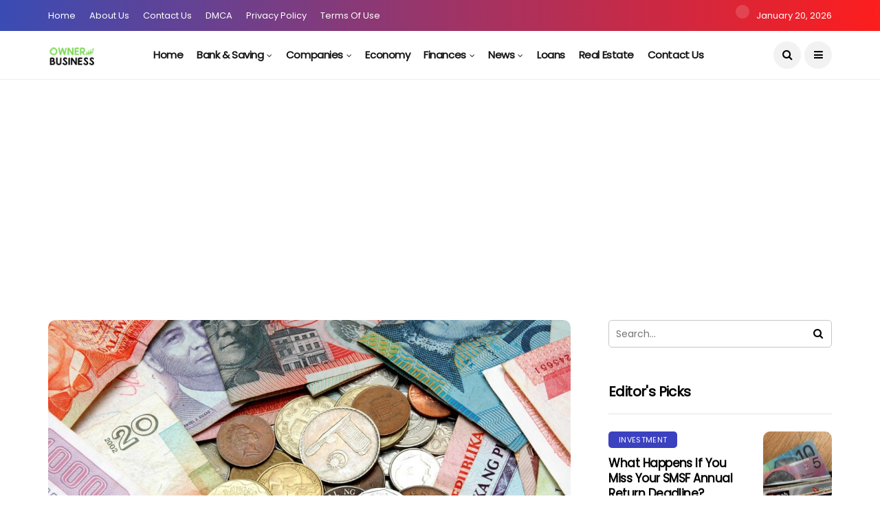

--- FILE ---
content_type: text/html; charset=UTF-8
request_url: https://ownerbusiness.org/why-has-china-devalued-its-currency-and-what-impact-will-it-have/
body_size: 25165
content:
<!DOCTYPE html>
<!--[if IE 9 ]><html class="ie ie9" lang="en-US" prefix="og: https://ogp.me/ns#"><![endif]--><html lang="en-US" prefix="og: https://ogp.me/ns#"><head><meta charset="UTF-8"><link rel="preconnect" href="https://fonts.gstatic.com/" crossorigin /><meta name="viewport" content="width=device-width, initial-scale=1, maximum-scale=1"> <script data-cfasync="false" data-no-defer="1" data-no-minify="1" data-no-optimize="1">var ewww_webp_supported=!1;function check_webp_feature(A,e){var w;e=void 0!==e?e:function(){},ewww_webp_supported?e(ewww_webp_supported):((w=new Image).onload=function(){ewww_webp_supported=0<w.width&&0<w.height,e&&e(ewww_webp_supported)},w.onerror=function(){e&&e(!1)},w.src="data:image/webp;base64,"+{alpha:"UklGRkoAAABXRUJQVlA4WAoAAAAQAAAAAAAAAAAAQUxQSAwAAAARBxAR/Q9ERP8DAABWUDggGAAAABQBAJ0BKgEAAQAAAP4AAA3AAP7mtQAAAA=="}[A])}check_webp_feature("alpha");</script><script data-cfasync="false" data-no-defer="1" data-no-minify="1" data-no-optimize="1">var Arrive=function(c,w){"use strict";if(c.MutationObserver&&"undefined"!=typeof HTMLElement){var r,a=0,u=(r=HTMLElement.prototype.matches||HTMLElement.prototype.webkitMatchesSelector||HTMLElement.prototype.mozMatchesSelector||HTMLElement.prototype.msMatchesSelector,{matchesSelector:function(e,t){return e instanceof HTMLElement&&r.call(e,t)},addMethod:function(e,t,r){var a=e[t];e[t]=function(){return r.length==arguments.length?r.apply(this,arguments):"function"==typeof a?a.apply(this,arguments):void 0}},callCallbacks:function(e,t){t&&t.options.onceOnly&&1==t.firedElems.length&&(e=[e[0]]);for(var r,a=0;r=e[a];a++)r&&r.callback&&r.callback.call(r.elem,r.elem);t&&t.options.onceOnly&&1==t.firedElems.length&&t.me.unbindEventWithSelectorAndCallback.call(t.target,t.selector,t.callback)},checkChildNodesRecursively:function(e,t,r,a){for(var i,n=0;i=e[n];n++)r(i,t,a)&&a.push({callback:t.callback,elem:i}),0<i.childNodes.length&&u.checkChildNodesRecursively(i.childNodes,t,r,a)},mergeArrays:function(e,t){var r,a={};for(r in e)e.hasOwnProperty(r)&&(a[r]=e[r]);for(r in t)t.hasOwnProperty(r)&&(a[r]=t[r]);return a},toElementsArray:function(e){return e=void 0!==e&&("number"!=typeof e.length||e===c)?[e]:e}}),e=(l.prototype.addEvent=function(e,t,r,a){a={target:e,selector:t,options:r,callback:a,firedElems:[]};return this._beforeAdding&&this._beforeAdding(a),this._eventsBucket.push(a),a},l.prototype.removeEvent=function(e){for(var t,r=this._eventsBucket.length-1;t=this._eventsBucket[r];r--)e(t)&&(this._beforeRemoving&&this._beforeRemoving(t),(t=this._eventsBucket.splice(r,1))&&t.length&&(t[0].callback=null))},l.prototype.beforeAdding=function(e){this._beforeAdding=e},l.prototype.beforeRemoving=function(e){this._beforeRemoving=e},l),t=function(i,n){var o=new e,l=this,s={fireOnAttributesModification:!1};return o.beforeAdding(function(t){var e=t.target;e!==c.document&&e!==c||(e=document.getElementsByTagName("html")[0]);var r=new MutationObserver(function(e){n.call(this,e,t)}),a=i(t.options);r.observe(e,a),t.observer=r,t.me=l}),o.beforeRemoving(function(e){e.observer.disconnect()}),this.bindEvent=function(e,t,r){t=u.mergeArrays(s,t);for(var a=u.toElementsArray(this),i=0;i<a.length;i++)o.addEvent(a[i],e,t,r)},this.unbindEvent=function(){var r=u.toElementsArray(this);o.removeEvent(function(e){for(var t=0;t<r.length;t++)if(this===w||e.target===r[t])return!0;return!1})},this.unbindEventWithSelectorOrCallback=function(r){var a=u.toElementsArray(this),i=r,e="function"==typeof r?function(e){for(var t=0;t<a.length;t++)if((this===w||e.target===a[t])&&e.callback===i)return!0;return!1}:function(e){for(var t=0;t<a.length;t++)if((this===w||e.target===a[t])&&e.selector===r)return!0;return!1};o.removeEvent(e)},this.unbindEventWithSelectorAndCallback=function(r,a){var i=u.toElementsArray(this);o.removeEvent(function(e){for(var t=0;t<i.length;t++)if((this===w||e.target===i[t])&&e.selector===r&&e.callback===a)return!0;return!1})},this},i=new function(){var s={fireOnAttributesModification:!1,onceOnly:!1,existing:!1};function n(e,t,r){return!(!u.matchesSelector(e,t.selector)||(e._id===w&&(e._id=a++),-1!=t.firedElems.indexOf(e._id)))&&(t.firedElems.push(e._id),!0)}var c=(i=new t(function(e){var t={attributes:!1,childList:!0,subtree:!0};return e.fireOnAttributesModification&&(t.attributes=!0),t},function(e,i){e.forEach(function(e){var t=e.addedNodes,r=e.target,a=[];null!==t&&0<t.length?u.checkChildNodesRecursively(t,i,n,a):"attributes"===e.type&&n(r,i)&&a.push({callback:i.callback,elem:r}),u.callCallbacks(a,i)})})).bindEvent;return i.bindEvent=function(e,t,r){t=void 0===r?(r=t,s):u.mergeArrays(s,t);var a=u.toElementsArray(this);if(t.existing){for(var i=[],n=0;n<a.length;n++)for(var o=a[n].querySelectorAll(e),l=0;l<o.length;l++)i.push({callback:r,elem:o[l]});if(t.onceOnly&&i.length)return r.call(i[0].elem,i[0].elem);setTimeout(u.callCallbacks,1,i)}c.call(this,e,t,r)},i},o=new function(){var a={};function i(e,t){return u.matchesSelector(e,t.selector)}var n=(o=new t(function(){return{childList:!0,subtree:!0}},function(e,r){e.forEach(function(e){var t=e.removedNodes,e=[];null!==t&&0<t.length&&u.checkChildNodesRecursively(t,r,i,e),u.callCallbacks(e,r)})})).bindEvent;return o.bindEvent=function(e,t,r){t=void 0===r?(r=t,a):u.mergeArrays(a,t),n.call(this,e,t,r)},o};d(HTMLElement.prototype),d(NodeList.prototype),d(HTMLCollection.prototype),d(HTMLDocument.prototype),d(Window.prototype);var n={};return s(i,n,"unbindAllArrive"),s(o,n,"unbindAllLeave"),n}function l(){this._eventsBucket=[],this._beforeAdding=null,this._beforeRemoving=null}function s(e,t,r){u.addMethod(t,r,e.unbindEvent),u.addMethod(t,r,e.unbindEventWithSelectorOrCallback),u.addMethod(t,r,e.unbindEventWithSelectorAndCallback)}function d(e){e.arrive=i.bindEvent,s(i,e,"unbindArrive"),e.leave=o.bindEvent,s(o,e,"unbindLeave")}}(window,void 0),ewww_webp_supported=!1;function check_webp_feature(e,t){var r;ewww_webp_supported?t(ewww_webp_supported):((r=new Image).onload=function(){ewww_webp_supported=0<r.width&&0<r.height,t(ewww_webp_supported)},r.onerror=function(){t(!1)},r.src="data:image/webp;base64,"+{alpha:"UklGRkoAAABXRUJQVlA4WAoAAAAQAAAAAAAAAAAAQUxQSAwAAAARBxAR/Q9ERP8DAABWUDggGAAAABQBAJ0BKgEAAQAAAP4AAA3AAP7mtQAAAA==",animation:"UklGRlIAAABXRUJQVlA4WAoAAAASAAAAAAAAAAAAQU5JTQYAAAD/////AABBTk1GJgAAAAAAAAAAAAAAAAAAAGQAAABWUDhMDQAAAC8AAAAQBxAREYiI/gcA"}[e])}function ewwwLoadImages(e){if(e){for(var t=document.querySelectorAll(".batch-image img, .image-wrapper a, .ngg-pro-masonry-item a, .ngg-galleria-offscreen-seo-wrapper a"),r=0,a=t.length;r<a;r++)ewwwAttr(t[r],"data-src",t[r].getAttribute("data-webp")),ewwwAttr(t[r],"data-thumbnail",t[r].getAttribute("data-webp-thumbnail"));for(var i=document.querySelectorAll("div.woocommerce-product-gallery__image"),r=0,a=i.length;r<a;r++)ewwwAttr(i[r],"data-thumb",i[r].getAttribute("data-webp-thumb"))}for(var n=document.querySelectorAll("video"),r=0,a=n.length;r<a;r++)ewwwAttr(n[r],"poster",e?n[r].getAttribute("data-poster-webp"):n[r].getAttribute("data-poster-image"));for(var o,l=document.querySelectorAll("img.ewww_webp_lazy_load"),r=0,a=l.length;r<a;r++)e&&(ewwwAttr(l[r],"data-lazy-srcset",l[r].getAttribute("data-lazy-srcset-webp")),ewwwAttr(l[r],"data-srcset",l[r].getAttribute("data-srcset-webp")),ewwwAttr(l[r],"data-lazy-src",l[r].getAttribute("data-lazy-src-webp")),ewwwAttr(l[r],"data-src",l[r].getAttribute("data-src-webp")),ewwwAttr(l[r],"data-orig-file",l[r].getAttribute("data-webp-orig-file")),ewwwAttr(l[r],"data-medium-file",l[r].getAttribute("data-webp-medium-file")),ewwwAttr(l[r],"data-large-file",l[r].getAttribute("data-webp-large-file")),null!=(o=l[r].getAttribute("srcset"))&&!1!==o&&o.includes("R0lGOD")&&ewwwAttr(l[r],"src",l[r].getAttribute("data-lazy-src-webp"))),l[r].className=l[r].className.replace(/\bewww_webp_lazy_load\b/,"");for(var s=document.querySelectorAll(".ewww_webp"),r=0,a=s.length;r<a;r++)e?(ewwwAttr(s[r],"srcset",s[r].getAttribute("data-srcset-webp")),ewwwAttr(s[r],"src",s[r].getAttribute("data-src-webp")),ewwwAttr(s[r],"data-orig-file",s[r].getAttribute("data-webp-orig-file")),ewwwAttr(s[r],"data-medium-file",s[r].getAttribute("data-webp-medium-file")),ewwwAttr(s[r],"data-large-file",s[r].getAttribute("data-webp-large-file")),ewwwAttr(s[r],"data-large_image",s[r].getAttribute("data-webp-large_image")),ewwwAttr(s[r],"data-src",s[r].getAttribute("data-webp-src"))):(ewwwAttr(s[r],"srcset",s[r].getAttribute("data-srcset-img")),ewwwAttr(s[r],"src",s[r].getAttribute("data-src-img"))),s[r].className=s[r].className.replace(/\bewww_webp\b/,"ewww_webp_loaded");window.jQuery&&jQuery.fn.isotope&&jQuery.fn.imagesLoaded&&(jQuery(".fusion-posts-container-infinite").imagesLoaded(function(){jQuery(".fusion-posts-container-infinite").hasClass("isotope")&&jQuery(".fusion-posts-container-infinite").isotope()}),jQuery(".fusion-portfolio:not(.fusion-recent-works) .fusion-portfolio-wrapper").imagesLoaded(function(){jQuery(".fusion-portfolio:not(.fusion-recent-works) .fusion-portfolio-wrapper").isotope()}))}function ewwwWebPInit(e){ewwwLoadImages(e),ewwwNggLoadGalleries(e),document.arrive(".ewww_webp",function(){ewwwLoadImages(e)}),document.arrive(".ewww_webp_lazy_load",function(){ewwwLoadImages(e)}),document.arrive("videos",function(){ewwwLoadImages(e)}),"loading"==document.readyState?document.addEventListener("DOMContentLoaded",ewwwJSONParserInit):("undefined"!=typeof galleries&&ewwwNggParseGalleries(e),ewwwWooParseVariations(e))}function ewwwAttr(e,t,r){null!=r&&!1!==r&&e.setAttribute(t,r)}function ewwwJSONParserInit(){"undefined"!=typeof galleries&&check_webp_feature("alpha",ewwwNggParseGalleries),check_webp_feature("alpha",ewwwWooParseVariations)}function ewwwWooParseVariations(e){if(e)for(var t=document.querySelectorAll("form.variations_form"),r=0,a=t.length;r<a;r++){var i=t[r].getAttribute("data-product_variations"),n=!1;try{for(var o in i=JSON.parse(i))void 0!==i[o]&&void 0!==i[o].image&&(void 0!==i[o].image.src_webp&&(i[o].image.src=i[o].image.src_webp,n=!0),void 0!==i[o].image.srcset_webp&&(i[o].image.srcset=i[o].image.srcset_webp,n=!0),void 0!==i[o].image.full_src_webp&&(i[o].image.full_src=i[o].image.full_src_webp,n=!0),void 0!==i[o].image.gallery_thumbnail_src_webp&&(i[o].image.gallery_thumbnail_src=i[o].image.gallery_thumbnail_src_webp,n=!0),void 0!==i[o].image.thumb_src_webp&&(i[o].image.thumb_src=i[o].image.thumb_src_webp,n=!0));n&&ewwwAttr(t[r],"data-product_variations",JSON.stringify(i))}catch(e){}}}function ewwwNggParseGalleries(e){if(e)for(var t in galleries){var r=galleries[t];galleries[t].images_list=ewwwNggParseImageList(r.images_list)}}function ewwwNggLoadGalleries(e){e&&document.addEventListener("ngg.galleria.themeadded",function(e,t){window.ngg_galleria._create_backup=window.ngg_galleria.create,window.ngg_galleria.create=function(e,t){var r=$(e).data("id");return galleries["gallery_"+r].images_list=ewwwNggParseImageList(galleries["gallery_"+r].images_list),window.ngg_galleria._create_backup(e,t)}})}function ewwwNggParseImageList(e){for(var t in e){var r=e[t];if(void 0!==r["image-webp"]&&(e[t].image=r["image-webp"],delete e[t]["image-webp"]),void 0!==r["thumb-webp"]&&(e[t].thumb=r["thumb-webp"],delete e[t]["thumb-webp"]),void 0!==r.full_image_webp&&(e[t].full_image=r.full_image_webp,delete e[t].full_image_webp),void 0!==r.srcsets)for(var a in r.srcsets)nggSrcset=r.srcsets[a],void 0!==r.srcsets[a+"-webp"]&&(e[t].srcsets[a]=r.srcsets[a+"-webp"],delete e[t].srcsets[a+"-webp"]);if(void 0!==r.full_srcsets)for(var i in r.full_srcsets)nggFSrcset=r.full_srcsets[i],void 0!==r.full_srcsets[i+"-webp"]&&(e[t].full_srcsets[i]=r.full_srcsets[i+"-webp"],delete e[t].full_srcsets[i+"-webp"])}return e}check_webp_feature("alpha",ewwwWebPInit);</script> <title>Why has China devalued its currency and what impact will it have? - Owner Business | The Business Blog</title><meta name="description" content="China has recently devalued its currency as a means of stimulating its economy and increasing the competitiveness of its exports. This decision may have a substantial impact on global markets and trade relationships, potentially resulting in shifts in currency exchange rates and influencing international investments and trade."/><meta name="robots" content="follow, index, max-snippet:-1, max-video-preview:-1, max-image-preview:large"/><link rel="canonical" href="https://ownerbusiness.org/why-has-china-devalued-its-currency-and-what-impact-will-it-have/" /><meta property="og:locale" content="en_US" /><meta property="og:type" content="article" /><meta property="og:title" content="Why has China devalued its currency and what impact will it have? - Owner Business | The Business Blog" /><meta property="og:description" content="China has recently devalued its currency as a means of stimulating its economy and increasing the competitiveness of its exports. This decision may have a substantial impact on global markets and trade relationships, potentially resulting in shifts in currency exchange rates and influencing international investments and trade." /><meta property="og:url" content="https://ownerbusiness.org/why-has-china-devalued-its-currency-and-what-impact-will-it-have/" /><meta property="og:site_name" content="Owner Business | The Business Blog" /><meta property="article:section" content="Currency" /><meta property="og:image" content="https://aws.wideinfo.org/ownerbusiness.org/wp-content/uploads/2017/12/06132456/currency-1.jpg" /><meta property="og:image:secure_url" content="https://aws.wideinfo.org/ownerbusiness.org/wp-content/uploads/2017/12/06132456/currency-1.jpg" /><meta property="og:image:width" content="1690" /><meta property="og:image:height" content="1124" /><meta property="og:image:alt" content="Why has China devalued its currency and what impact will it have?" /><meta property="og:image:type" content="image/jpeg" /><meta property="article:published_time" content="2025-12-30T19:09:58+00:00" /><meta name="twitter:card" content="summary_large_image" /><meta name="twitter:title" content="Why has China devalued its currency and what impact will it have? - Owner Business | The Business Blog" /><meta name="twitter:description" content="China has recently devalued its currency as a means of stimulating its economy and increasing the competitiveness of its exports. This decision may have a substantial impact on global markets and trade relationships, potentially resulting in shifts in currency exchange rates and influencing international investments and trade." /><meta name="twitter:image" content="https://aws.wideinfo.org/ownerbusiness.org/wp-content/uploads/2017/12/06132456/currency-1.jpg" /><meta name="twitter:label1" content="Written by" /><meta name="twitter:data1" content="Jose K. Taing" /><meta name="twitter:label2" content="Time to read" /><meta name="twitter:data2" content="3 minutes" /> <script type="application/ld+json" class="rank-math-schema">{"@context":"https://schema.org","@graph":[{"@type":["Person","Organization"],"@id":"https://ownerbusiness.org/#person","name":"Owner Business | The Business Blog"},{"@type":"WebSite","@id":"https://ownerbusiness.org/#website","url":"https://ownerbusiness.org","name":"Owner Business | The Business Blog","publisher":{"@id":"https://ownerbusiness.org/#person"},"inLanguage":"en-US"},{"@type":"ImageObject","@id":"https://aws.wideinfo.org/ownerbusiness.org/wp-content/uploads/2017/12/06132456/currency-1.jpg","url":"https://aws.wideinfo.org/ownerbusiness.org/wp-content/uploads/2017/12/06132456/currency-1.jpg","width":"1690","height":"1124","inLanguage":"en-US"},{"@type":"WebPage","@id":"https://ownerbusiness.org/why-has-china-devalued-its-currency-and-what-impact-will-it-have/#webpage","url":"https://ownerbusiness.org/why-has-china-devalued-its-currency-and-what-impact-will-it-have/","name":"Why has China devalued its currency and what impact will it have? - Owner Business | The Business Blog","datePublished":"2025-12-30T19:09:58+00:00","dateModified":"2025-12-30T19:09:58+00:00","isPartOf":{"@id":"https://ownerbusiness.org/#website"},"primaryImageOfPage":{"@id":"https://aws.wideinfo.org/ownerbusiness.org/wp-content/uploads/2017/12/06132456/currency-1.jpg"},"inLanguage":"en-US"},{"@type":"Person","@id":"https://ownerbusiness.org/author/btcnkrbr9v5j/","name":"Jose K. Taing","url":"https://ownerbusiness.org/author/btcnkrbr9v5j/","image":{"@type":"ImageObject","@id":"https://ownerbusiness.org/wp-content/litespeed/avatar/8adc81fa9f765ee114abafc060368e9d.jpg?ver=1768818236","url":"https://ownerbusiness.org/wp-content/litespeed/avatar/8adc81fa9f765ee114abafc060368e9d.jpg?ver=1768818236","caption":"Jose K. Taing","inLanguage":"en-US"}},{"@type":"BlogPosting","headline":"Why has China devalued its currency and what impact will it have? - Owner Business | The Business Blog","datePublished":"2025-12-30T19:09:58+00:00","dateModified":"2025-12-30T19:09:58+00:00","articleSection":"Currency","author":{"@id":"https://ownerbusiness.org/author/btcnkrbr9v5j/","name":"Jose K. Taing"},"publisher":{"@id":"https://ownerbusiness.org/#person"},"description":"China has recently devalued its currency as a means of stimulating its economy and increasing the competitiveness of its exports. This decision may have a substantial impact on global markets and trade relationships, potentially resulting in shifts in currency exchange rates and influencing international investments and trade.","name":"Why has China devalued its currency and what impact will it have? - Owner Business | The Business Blog","@id":"https://ownerbusiness.org/why-has-china-devalued-its-currency-and-what-impact-will-it-have/#richSnippet","isPartOf":{"@id":"https://ownerbusiness.org/why-has-china-devalued-its-currency-and-what-impact-will-it-have/#webpage"},"image":{"@id":"https://aws.wideinfo.org/ownerbusiness.org/wp-content/uploads/2017/12/06132456/currency-1.jpg"},"inLanguage":"en-US","mainEntityOfPage":{"@id":"https://ownerbusiness.org/why-has-china-devalued-its-currency-and-what-impact-will-it-have/#webpage"}}]}</script> <link rel='dns-prefetch' href='//fonts.googleapis.com' /><link rel="alternate" type="application/rss+xml" title="Owner Business | The Business Blog &raquo; Feed" href="https://ownerbusiness.org/feed/" /><link rel="alternate" title="oEmbed (JSON)" type="application/json+oembed" href="https://ownerbusiness.org/wp-json/oembed/1.0/embed?url=https%3A%2F%2Fownerbusiness.org%2Fwhy-has-china-devalued-its-currency-and-what-impact-will-it-have%2F" /><link rel="alternate" title="oEmbed (XML)" type="text/xml+oembed" href="https://ownerbusiness.org/wp-json/oembed/1.0/embed?url=https%3A%2F%2Fownerbusiness.org%2Fwhy-has-china-devalued-its-currency-and-what-impact-will-it-have%2F&#038;format=xml" /><style id='wp-img-auto-sizes-contain-inline-css' type='text/css'>img:is([sizes=auto i],[sizes^="auto," i]){contain-intrinsic-size:3000px 1500px}
/*# sourceURL=wp-img-auto-sizes-contain-inline-css */</style> <script src="[data-uri]" defer></script><script data-optimized="1" src="https://ownerbusiness.org/wp-content/plugins/litespeed-cache/assets/js/webfontloader.min.js" defer></script> <link data-optimized="1" rel='stylesheet' id='wp-block-library-css' href='https://ownerbusiness.org/wp-content/litespeed/css/68e2a9391ce4dacc07a4f98809446715.css?ver=46715' type='text/css' media='all' /><style id='global-styles-inline-css' type='text/css'>:root{--wp--preset--aspect-ratio--square: 1;--wp--preset--aspect-ratio--4-3: 4/3;--wp--preset--aspect-ratio--3-4: 3/4;--wp--preset--aspect-ratio--3-2: 3/2;--wp--preset--aspect-ratio--2-3: 2/3;--wp--preset--aspect-ratio--16-9: 16/9;--wp--preset--aspect-ratio--9-16: 9/16;--wp--preset--color--black: #000000;--wp--preset--color--cyan-bluish-gray: #abb8c3;--wp--preset--color--white: #ffffff;--wp--preset--color--pale-pink: #f78da7;--wp--preset--color--vivid-red: #cf2e2e;--wp--preset--color--luminous-vivid-orange: #ff6900;--wp--preset--color--luminous-vivid-amber: #fcb900;--wp--preset--color--light-green-cyan: #7bdcb5;--wp--preset--color--vivid-green-cyan: #00d084;--wp--preset--color--pale-cyan-blue: #8ed1fc;--wp--preset--color--vivid-cyan-blue: #0693e3;--wp--preset--color--vivid-purple: #9b51e0;--wp--preset--gradient--vivid-cyan-blue-to-vivid-purple: linear-gradient(135deg,rgb(6,147,227) 0%,rgb(155,81,224) 100%);--wp--preset--gradient--light-green-cyan-to-vivid-green-cyan: linear-gradient(135deg,rgb(122,220,180) 0%,rgb(0,208,130) 100%);--wp--preset--gradient--luminous-vivid-amber-to-luminous-vivid-orange: linear-gradient(135deg,rgb(252,185,0) 0%,rgb(255,105,0) 100%);--wp--preset--gradient--luminous-vivid-orange-to-vivid-red: linear-gradient(135deg,rgb(255,105,0) 0%,rgb(207,46,46) 100%);--wp--preset--gradient--very-light-gray-to-cyan-bluish-gray: linear-gradient(135deg,rgb(238,238,238) 0%,rgb(169,184,195) 100%);--wp--preset--gradient--cool-to-warm-spectrum: linear-gradient(135deg,rgb(74,234,220) 0%,rgb(151,120,209) 20%,rgb(207,42,186) 40%,rgb(238,44,130) 60%,rgb(251,105,98) 80%,rgb(254,248,76) 100%);--wp--preset--gradient--blush-light-purple: linear-gradient(135deg,rgb(255,206,236) 0%,rgb(152,150,240) 100%);--wp--preset--gradient--blush-bordeaux: linear-gradient(135deg,rgb(254,205,165) 0%,rgb(254,45,45) 50%,rgb(107,0,62) 100%);--wp--preset--gradient--luminous-dusk: linear-gradient(135deg,rgb(255,203,112) 0%,rgb(199,81,192) 50%,rgb(65,88,208) 100%);--wp--preset--gradient--pale-ocean: linear-gradient(135deg,rgb(255,245,203) 0%,rgb(182,227,212) 50%,rgb(51,167,181) 100%);--wp--preset--gradient--electric-grass: linear-gradient(135deg,rgb(202,248,128) 0%,rgb(113,206,126) 100%);--wp--preset--gradient--midnight: linear-gradient(135deg,rgb(2,3,129) 0%,rgb(40,116,252) 100%);--wp--preset--font-size--small: 13px;--wp--preset--font-size--medium: 20px;--wp--preset--font-size--large: 36px;--wp--preset--font-size--x-large: 42px;--wp--preset--spacing--20: 0.44rem;--wp--preset--spacing--30: 0.67rem;--wp--preset--spacing--40: 1rem;--wp--preset--spacing--50: 1.5rem;--wp--preset--spacing--60: 2.25rem;--wp--preset--spacing--70: 3.38rem;--wp--preset--spacing--80: 5.06rem;--wp--preset--shadow--natural: 6px 6px 9px rgba(0, 0, 0, 0.2);--wp--preset--shadow--deep: 12px 12px 50px rgba(0, 0, 0, 0.4);--wp--preset--shadow--sharp: 6px 6px 0px rgba(0, 0, 0, 0.2);--wp--preset--shadow--outlined: 6px 6px 0px -3px rgb(255, 255, 255), 6px 6px rgb(0, 0, 0);--wp--preset--shadow--crisp: 6px 6px 0px rgb(0, 0, 0);}:where(.is-layout-flex){gap: 0.5em;}:where(.is-layout-grid){gap: 0.5em;}body .is-layout-flex{display: flex;}.is-layout-flex{flex-wrap: wrap;align-items: center;}.is-layout-flex > :is(*, div){margin: 0;}body .is-layout-grid{display: grid;}.is-layout-grid > :is(*, div){margin: 0;}:where(.wp-block-columns.is-layout-flex){gap: 2em;}:where(.wp-block-columns.is-layout-grid){gap: 2em;}:where(.wp-block-post-template.is-layout-flex){gap: 1.25em;}:where(.wp-block-post-template.is-layout-grid){gap: 1.25em;}.has-black-color{color: var(--wp--preset--color--black) !important;}.has-cyan-bluish-gray-color{color: var(--wp--preset--color--cyan-bluish-gray) !important;}.has-white-color{color: var(--wp--preset--color--white) !important;}.has-pale-pink-color{color: var(--wp--preset--color--pale-pink) !important;}.has-vivid-red-color{color: var(--wp--preset--color--vivid-red) !important;}.has-luminous-vivid-orange-color{color: var(--wp--preset--color--luminous-vivid-orange) !important;}.has-luminous-vivid-amber-color{color: var(--wp--preset--color--luminous-vivid-amber) !important;}.has-light-green-cyan-color{color: var(--wp--preset--color--light-green-cyan) !important;}.has-vivid-green-cyan-color{color: var(--wp--preset--color--vivid-green-cyan) !important;}.has-pale-cyan-blue-color{color: var(--wp--preset--color--pale-cyan-blue) !important;}.has-vivid-cyan-blue-color{color: var(--wp--preset--color--vivid-cyan-blue) !important;}.has-vivid-purple-color{color: var(--wp--preset--color--vivid-purple) !important;}.has-black-background-color{background-color: var(--wp--preset--color--black) !important;}.has-cyan-bluish-gray-background-color{background-color: var(--wp--preset--color--cyan-bluish-gray) !important;}.has-white-background-color{background-color: var(--wp--preset--color--white) !important;}.has-pale-pink-background-color{background-color: var(--wp--preset--color--pale-pink) !important;}.has-vivid-red-background-color{background-color: var(--wp--preset--color--vivid-red) !important;}.has-luminous-vivid-orange-background-color{background-color: var(--wp--preset--color--luminous-vivid-orange) !important;}.has-luminous-vivid-amber-background-color{background-color: var(--wp--preset--color--luminous-vivid-amber) !important;}.has-light-green-cyan-background-color{background-color: var(--wp--preset--color--light-green-cyan) !important;}.has-vivid-green-cyan-background-color{background-color: var(--wp--preset--color--vivid-green-cyan) !important;}.has-pale-cyan-blue-background-color{background-color: var(--wp--preset--color--pale-cyan-blue) !important;}.has-vivid-cyan-blue-background-color{background-color: var(--wp--preset--color--vivid-cyan-blue) !important;}.has-vivid-purple-background-color{background-color: var(--wp--preset--color--vivid-purple) !important;}.has-black-border-color{border-color: var(--wp--preset--color--black) !important;}.has-cyan-bluish-gray-border-color{border-color: var(--wp--preset--color--cyan-bluish-gray) !important;}.has-white-border-color{border-color: var(--wp--preset--color--white) !important;}.has-pale-pink-border-color{border-color: var(--wp--preset--color--pale-pink) !important;}.has-vivid-red-border-color{border-color: var(--wp--preset--color--vivid-red) !important;}.has-luminous-vivid-orange-border-color{border-color: var(--wp--preset--color--luminous-vivid-orange) !important;}.has-luminous-vivid-amber-border-color{border-color: var(--wp--preset--color--luminous-vivid-amber) !important;}.has-light-green-cyan-border-color{border-color: var(--wp--preset--color--light-green-cyan) !important;}.has-vivid-green-cyan-border-color{border-color: var(--wp--preset--color--vivid-green-cyan) !important;}.has-pale-cyan-blue-border-color{border-color: var(--wp--preset--color--pale-cyan-blue) !important;}.has-vivid-cyan-blue-border-color{border-color: var(--wp--preset--color--vivid-cyan-blue) !important;}.has-vivid-purple-border-color{border-color: var(--wp--preset--color--vivid-purple) !important;}.has-vivid-cyan-blue-to-vivid-purple-gradient-background{background: var(--wp--preset--gradient--vivid-cyan-blue-to-vivid-purple) !important;}.has-light-green-cyan-to-vivid-green-cyan-gradient-background{background: var(--wp--preset--gradient--light-green-cyan-to-vivid-green-cyan) !important;}.has-luminous-vivid-amber-to-luminous-vivid-orange-gradient-background{background: var(--wp--preset--gradient--luminous-vivid-amber-to-luminous-vivid-orange) !important;}.has-luminous-vivid-orange-to-vivid-red-gradient-background{background: var(--wp--preset--gradient--luminous-vivid-orange-to-vivid-red) !important;}.has-very-light-gray-to-cyan-bluish-gray-gradient-background{background: var(--wp--preset--gradient--very-light-gray-to-cyan-bluish-gray) !important;}.has-cool-to-warm-spectrum-gradient-background{background: var(--wp--preset--gradient--cool-to-warm-spectrum) !important;}.has-blush-light-purple-gradient-background{background: var(--wp--preset--gradient--blush-light-purple) !important;}.has-blush-bordeaux-gradient-background{background: var(--wp--preset--gradient--blush-bordeaux) !important;}.has-luminous-dusk-gradient-background{background: var(--wp--preset--gradient--luminous-dusk) !important;}.has-pale-ocean-gradient-background{background: var(--wp--preset--gradient--pale-ocean) !important;}.has-electric-grass-gradient-background{background: var(--wp--preset--gradient--electric-grass) !important;}.has-midnight-gradient-background{background: var(--wp--preset--gradient--midnight) !important;}.has-small-font-size{font-size: var(--wp--preset--font-size--small) !important;}.has-medium-font-size{font-size: var(--wp--preset--font-size--medium) !important;}.has-large-font-size{font-size: var(--wp--preset--font-size--large) !important;}.has-x-large-font-size{font-size: var(--wp--preset--font-size--x-large) !important;}
/*# sourceURL=global-styles-inline-css */</style><style id='classic-theme-styles-inline-css' type='text/css'>/*! This file is auto-generated */
.wp-block-button__link{color:#fff;background-color:#32373c;border-radius:9999px;box-shadow:none;text-decoration:none;padding:calc(.667em + 2px) calc(1.333em + 2px);font-size:1.125em}.wp-block-file__button{background:#32373c;color:#fff;text-decoration:none}
/*# sourceURL=/wp-includes/css/classic-themes.min.css */</style><link data-optimized="1" rel='stylesheet' id='bootstrap-css' href='https://ownerbusiness.org/wp-content/litespeed/css/d66365f34562f5c5c514c25a35e13509.css?ver=13509' type='text/css' media='all' /><link data-optimized="1" rel='stylesheet' id='disto_style-css' href='https://ownerbusiness.org/wp-content/litespeed/css/38df03c47d5a1dddb7562f34ccd3e034.css?ver=3e034' type='text/css' media='all' /><link data-optimized="1" rel='stylesheet' id='disto_responsive-css' href='https://ownerbusiness.org/wp-content/litespeed/css/1555738e4b2a982ee4018b39e5d1fbed.css?ver=1fbed' type='text/css' media='all' /><style id='disto_responsive-inline-css' type='text/css'>.header_top_bar_wrapper .navigation_wrapper #jl_top_menu li a, .meta-category-small a, .item_slide_caption .post-meta.meta-main-img, .post-meta.meta-main-img, .post-meta-bot-in, .post-meta span, .single-post-meta-wrapper span, .comment time, .post_large_footer_meta, .blog_large_post_style .large_post_content .jelly_read_more_wrapper a, .love_post_view_header a, .header_date_display, .jl_continue_reading, .menu_post_feature .builder_cat_title_list_style li, .builder_cat_title_list_style li, .main_new_ticker_wrapper .post-date, .main_new_ticker_wrapper .news_ticker_title_style, .jl_rating_front .jl_rating_value, .pop_post_right_slider .headding_pop_post, .jl_main_right_number .jl_number_list, .jl_grid_more .jl_slider_readding, .page_builder_listpost.jelly_homepage_builder .jl_list_more a, .jl_s_slide_text_wrapper .banner-container .jl_ssider_more, .jl_post_meta .jl_author_img_w a, .jl_post_meta .post-date, .jl_large_builder.jelly_homepage_builder .jl_large_more, .feature-image-link.image_post .jl_small_list_num, .social-count-plus .count, .social-count-plus .label, .jl_instagram .instagram-pics + .clear a, .single-post-meta-wrapper .jm-post-like, #commentform #submit, .wpcf7-form-control.wpcf7-submit, .comment-reply-link, .comment-edit-link, .single_post_share_icons, .single_post_tag_layout li a{font-family: Poppins !important;}
#mainmenu > li > a, #content_nav .menu_moble_slide > li a, .header_layout_style3_custom .navigation_wrapper > ul > li > a, .header_magazine_full_screen .navigation_wrapper .jl_main_menu > li > a{font-family: Poppins !important;  font-size:15px !important; font-weight:600 !important; text-transform: capitalize !important; letter-spacing:  !important;}
#menu-footer-menu li a, .footer-bottom .footer-left-copyright, .navigation_wrapper #mainmenu.jl_main_menu > li li > a{font-family: Poppins !important;}

.content_single_page p, .single_section_content .post_content, .single_section_content .post_content p{font-size: 15px;}
body, p, .date_post_large_display, #search_block_top #search_query_top, .tagcloud a, .format-quote a p.quote_source, .blog_large_post_style .large_post_content .jelly_read_more_wrapper a, .blog_grid_post_style .jelly_read_more_wrapper a, .blog_list_post_style .jelly_read_more_wrapper a, .pagination-more div a,
.meta-category-small-builder a, .full-slider-wrapper .banner-carousel-item .banner-container .more_btn a, .single-item-slider .banner-carousel-item .banner-container .more_btn a{font-family:Poppins !important; font-weight: 400 !important;}
.single_section_content .post_content blockquote p{font-size: 23px !important;}
.wp-caption p.wp-caption-text{font-size: 14px !important;}
h1, h2, h3, h4, h5, h6, h1 a, h2 a, h3 a, h4 a, h5 a, h6 a, .postnav #prepost, .postnav  #nextpost, .bbp-forum-title, .single_post_arrow_content #prepost, .single_post_arrow_content #nextpost{font-weight: 700 !important; text-transform:capitalize !important; }
.footer_carousel .meta-comment, .item_slide_caption h1 a,  .tickerfloat, .box-1 .inside h3, .detailholder.medium h3, .feature-post-list .feature-post-title, .widget-title h2, .image-post-title, .grid.caption_header h3, ul.tabs li a, h1, h2, h3, h4, h5, h6, .carousel_title, .postnav a, .format-aside a p.aside_title, .date_post_large_display, .social-count-plus span, .jl_social_counter .num-count,
.sf-top-menu li a, .large_continue_reading span, .single_post_arrow_content #prepost, .single_post_arrow_content #nextpost, .cfs_from_wrapper .cfs_form_title, .comment-meta .comment-author-name, .jl_recent_post_number > li .jl_list_bg_num, .jl_recent_post_number .meta-category-small-text a, .jl_hsubt, .single_post_entry_content .post_subtitle_text, blockquote p{font-family:Poppins !important;}   




.navigation_wrapper #mainmenu.jl_main_menu > li li > a{ font-size:14px !important; font-weight:400 !important; letter-spacing:  !important; text-transform: capitalize !important;}
.cat-item-2 span{background:  !important;}.cat-item-3 span{background: #dd3333 !important;}.cat-item-4 span{background: #81d742 !important;}.cat-item-5 span{background: #1f60e2 !important;}.cat-item-6 span{background: #a2c92e !important;}.cat-item-7 span{background: #8224e3 !important;}.cat-item-8 span{background: #dd3333 !important;}.cat-item-9 span{background: #dd9933 !important;}.cat-item-10 span{background: #3b41bf !important;}.cat-item-11 span{background: #f2266a !important;}.cat-item-12 span{background: #bc681e !important;}.cat-item-1 span{background: #28ffe9 !important;}.cat-item-13 span{background: #3a8efc !important;}.cat-item-14 span{background: #81d742 !important;}
/*# sourceURL=disto_responsive-inline-css */</style> <script type="text/javascript" id="jquery-js-after" src="[data-uri]" defer></script> <link rel="https://api.w.org/" href="https://ownerbusiness.org/wp-json/" /><link rel="alternate" title="JSON" type="application/json" href="https://ownerbusiness.org/wp-json/wp/v2/posts/80" /><link rel="EditURI" type="application/rsd+xml" title="RSD" href="https://ownerbusiness.org/xmlrpc.php?rsd" /><meta name="generator" content="WordPress 6.9" /><link rel='shortlink' href='https://ownerbusiness.org/?p=80' /><meta name="twitter:card" value="summary" /><meta name="twitter:url" value="https://ownerbusiness.org/why-has-china-devalued-its-currency-and-what-impact-will-it-have/" /><meta name="twitter:title" value="Why has China devalued its currency and what impact will it have?" /><meta name="twitter:image" value="https://aws.wideinfo.org/ownerbusiness.org/wp-content/uploads/2017/12/06132456/currency-1.jpg" /><meta property="og:url" content="https://ownerbusiness.org/why-has-china-devalued-its-currency-and-what-impact-will-it-have/"/><meta property="og:title" content="Why has China devalued its currency and what impact will it have?"/><meta property="og:type" content="article"/><meta property="og:image" content="https://aws.wideinfo.org/ownerbusiness.org/wp-content/uploads/2017/12/06132456/currency-1.jpg" /> <script type="text/javascript" src="[data-uri]" defer></script> <noscript><style>.lazyload[data-src]{display:none !important;}</style></noscript><style>.lazyload{background-image:none !important;}.lazyload:before{background-image:none !important;}</style><link rel="icon" href="https://aws.wideinfo.org/ownerbusiness.org/wp-content/uploads/2020/10/06113232/cropped-salary-32x32.png" sizes="32x32" /><link rel="icon" href="https://aws.wideinfo.org/ownerbusiness.org/wp-content/uploads/2020/10/06113232/cropped-salary-192x192.png" sizes="192x192" /><link rel="apple-touch-icon" href="https://aws.wideinfo.org/ownerbusiness.org/wp-content/uploads/2020/10/06113232/cropped-salary-180x180.png" /><meta name="msapplication-TileImage" content="https://aws.wideinfo.org/ownerbusiness.org/wp-content/uploads/2020/10/06113232/cropped-salary-270x270.png" /><link data-optimized="1" rel='stylesheet' id='lwptoc-main-css' href='https://ownerbusiness.org/wp-content/litespeed/css/9957fe0251133d2de4cd17ac47b75577.css?ver=75577' type='text/css' media='all' /></head><body data-rsssl=1 class="wp-singular post-template-default single single-post postid-80 single-format-standard wp-theme-disto mobile_nav_class jl-has-sidebar " itemscope="itemscope" itemtype="http://schema.org/WebPage"><div class="options_layout_wrapper jl_radius  jl_none_box_styles jl_border_radiuss"><div id="mvp-site-main" class="options_layout_container full_layout_enable_front"><header class="header-wraper jl_header_magazine_style two_header_top_style header_layout_style3_custom jl_cusdate_head"><div class="header_top_bar_wrapper "><div class="container"><div class="row"><div class="col-md-12"><div class="menu-primary-container navigation_wrapper"><ul id="jl_top_menu" class="jl_main_menu"><li class="menu-item menu-item-type-custom menu-item-object-custom menu-item-home menu-item-5147"><a href="https://ownerbusiness.org/">Home<span class="border-menu"></span></a></li><li class="menu-item menu-item-type-post_type menu-item-object-page menu-item-5148"><a href="https://ownerbusiness.org/about-us/">About Us<span class="border-menu"></span></a></li><li class="menu-item menu-item-type-post_type menu-item-object-page menu-item-5149"><a href="https://ownerbusiness.org/contact-us/">Contact Us<span class="border-menu"></span></a></li><li class="menu-item menu-item-type-post_type menu-item-object-page menu-item-5150"><a href="https://ownerbusiness.org/dmca/">DMCA<span class="border-menu"></span></a></li><li class="menu-item menu-item-type-post_type menu-item-object-page menu-item-5151"><a href="https://ownerbusiness.org/privacy-policy/">Privacy Policy<span class="border-menu"></span></a></li><li class="menu-item menu-item-type-post_type menu-item-object-page menu-item-5152"><a href="https://ownerbusiness.org/terms-of-use/">Terms of Use<span class="border-menu"></span></a></li></ul></div><div class="jl_top_bar_right">
<span class="jl_current_title"></span>January 20, 2026</div></div></div></div></div><div class="jl_blank_nav"></div><div id="menu_wrapper" class="menu_wrapper  jl_menu_sticky jl_stick "><div class="container"><div class="row"><div class="main_menu col-md-12"><div class="logo_small_wrapper_table"><div class="logo_small_wrapper">
<a class="logo_link" href="https://ownerbusiness.org/">
<img src="[data-uri]" alt="At Owner Business Blog you will get the latest business news and information daily." data-src="https://aws.wideinfo.org/ownerbusiness.org/wp-content/uploads/2020/11/06113223/ownerbusiness.png" decoding="async" class="lazyload" /><noscript><img src="https://aws.wideinfo.org/ownerbusiness.org/wp-content/uploads/2020/11/06113223/ownerbusiness.png" alt="At Owner Business Blog you will get the latest business news and information daily." data-eio="l" /></noscript>
</a></div></div><div class="menu-primary-container navigation_wrapper"><ul id="mainmenu" class="jl_main_menu"><li id="menu-item-5186" class="menu-item menu-item-type-custom menu-item-object-custom menu-item-home"><a href="https://ownerbusiness.org/">Home<span class="border-menu"></span></a></li><li id="menu-item-420" class="menu-item menu-item-type-taxonomy menu-item-object-category menu-item-has-children"><a href="https://ownerbusiness.org/category/bank-saving/">Bank &amp; Saving<span class="border-menu"></span></a><ul class="sub-menu"><li id="menu-item-422" class="menu-item menu-item-type-taxonomy menu-item-object-category current-post-ancestor current-menu-parent current-post-parent"><a href="https://ownerbusiness.org/category/currency/">Currency<span class="border-menu"></span></a></li><li id="menu-item-427" class="menu-item menu-item-type-taxonomy menu-item-object-category"><a href="https://ownerbusiness.org/category/investing/">Investing<span class="border-menu"></span></a></li><li id="menu-item-433" class="menu-item menu-item-type-taxonomy menu-item-object-category"><a href="https://ownerbusiness.org/category/stocks/">Stocks<span class="border-menu"></span></a></li></ul></li><li id="menu-item-421" class="menu-item menu-item-type-taxonomy menu-item-object-category menu-item-has-children"><a href="https://ownerbusiness.org/category/companies/">Companies<span class="border-menu"></span></a><ul class="sub-menu"><li id="menu-item-426" class="menu-item menu-item-type-taxonomy menu-item-object-category"><a href="https://ownerbusiness.org/category/industry/">Industry<span class="border-menu"></span></a></li></ul></li><li id="menu-item-423" class="menu-item menu-item-type-taxonomy menu-item-object-category"><a href="https://ownerbusiness.org/category/economy/">Economy<span class="border-menu"></span></a></li><li id="menu-item-424" class="menu-item menu-item-type-taxonomy menu-item-object-category menu-item-has-children"><a href="https://ownerbusiness.org/category/finances/">Finances<span class="border-menu"></span></a><ul class="sub-menu"><li id="menu-item-425" class="menu-item menu-item-type-taxonomy menu-item-object-category"><a href="https://ownerbusiness.org/category/income/">Income<span class="border-menu"></span></a></li></ul></li><li id="menu-item-430" class="menu-item menu-item-type-taxonomy menu-item-object-category menu-item-has-children"><a href="https://ownerbusiness.org/category/news/">News<span class="border-menu"></span></a><ul class="sub-menu"><li id="menu-item-428" class="menu-item menu-item-type-taxonomy menu-item-object-category"><a href="https://ownerbusiness.org/category/investment/">Investment<span class="border-menu"></span></a></li></ul></li><li id="menu-item-429" class="menu-item menu-item-type-taxonomy menu-item-object-category"><a href="https://ownerbusiness.org/category/loans/">Loans<span class="border-menu"></span></a></li><li id="menu-item-432" class="menu-item menu-item-type-taxonomy menu-item-object-category"><a href="https://ownerbusiness.org/category/real-estate/">Real Estate<span class="border-menu"></span></a></li><li id="menu-item-5169" class="menu-item menu-item-type-post_type menu-item-object-page"><a href="https://ownerbusiness.org/contact-us/">Contact Us<span class="border-menu"></span></a></li></ul></div><div class="search_header_menu"><div class="menu_mobile_icons"><i class="fa fa-bars"></i></div><div class="search_header_wrapper search_form_menu_personal_click"><i class="fa fa-search"></i></div><div class="menu_mobile_share_wrapper"><ul class="social_icon_header_top"></ul></div></div></div></div></div></div></header><div id="content_nav" class="jl_mobile_nav_wrapper"><div id="nav" class="jl_mobile_nav_inner"><div class="menu_mobile_icons mobile_close_icons closed_menu"><span class="jl_close_wapper"><span class="jl_close_1"></span><span class="jl_close_2"></span></span></div><ul id="mobile_menu_slide" class="menu_moble_slide"><li class="menu-item menu-item-type-custom menu-item-object-custom menu-item-home menu-item-5186"><a href="https://ownerbusiness.org/">Home<span class="border-menu"></span></a></li><li class="menu-item menu-item-type-taxonomy menu-item-object-category menu-item-has-children menu-item-420"><a href="https://ownerbusiness.org/category/bank-saving/">Bank &amp; Saving<span class="border-menu"></span></a><ul class="sub-menu"><li class="menu-item menu-item-type-taxonomy menu-item-object-category current-post-ancestor current-menu-parent current-post-parent menu-item-422"><a href="https://ownerbusiness.org/category/currency/">Currency<span class="border-menu"></span></a></li><li class="menu-item menu-item-type-taxonomy menu-item-object-category menu-item-427"><a href="https://ownerbusiness.org/category/investing/">Investing<span class="border-menu"></span></a></li><li class="menu-item menu-item-type-taxonomy menu-item-object-category menu-item-433"><a href="https://ownerbusiness.org/category/stocks/">Stocks<span class="border-menu"></span></a></li></ul></li><li class="menu-item menu-item-type-taxonomy menu-item-object-category menu-item-has-children menu-item-421"><a href="https://ownerbusiness.org/category/companies/">Companies<span class="border-menu"></span></a><ul class="sub-menu"><li class="menu-item menu-item-type-taxonomy menu-item-object-category menu-item-426"><a href="https://ownerbusiness.org/category/industry/">Industry<span class="border-menu"></span></a></li></ul></li><li class="menu-item menu-item-type-taxonomy menu-item-object-category menu-item-423"><a href="https://ownerbusiness.org/category/economy/">Economy<span class="border-menu"></span></a></li><li class="menu-item menu-item-type-taxonomy menu-item-object-category menu-item-has-children menu-item-424"><a href="https://ownerbusiness.org/category/finances/">Finances<span class="border-menu"></span></a><ul class="sub-menu"><li class="menu-item menu-item-type-taxonomy menu-item-object-category menu-item-425"><a href="https://ownerbusiness.org/category/income/">Income<span class="border-menu"></span></a></li></ul></li><li class="menu-item menu-item-type-taxonomy menu-item-object-category menu-item-has-children menu-item-430"><a href="https://ownerbusiness.org/category/news/">News<span class="border-menu"></span></a><ul class="sub-menu"><li class="menu-item menu-item-type-taxonomy menu-item-object-category menu-item-428"><a href="https://ownerbusiness.org/category/investment/">Investment<span class="border-menu"></span></a></li></ul></li><li class="menu-item menu-item-type-taxonomy menu-item-object-category menu-item-429"><a href="https://ownerbusiness.org/category/loans/">Loans<span class="border-menu"></span></a></li><li class="menu-item menu-item-type-taxonomy menu-item-object-category menu-item-432"><a href="https://ownerbusiness.org/category/real-estate/">Real Estate<span class="border-menu"></span></a></li><li class="menu-item menu-item-type-post_type menu-item-object-page menu-item-5169"><a href="https://ownerbusiness.org/contact-us/">Contact Us<span class="border-menu"></span></a></li></ul></div></div><div class="search_form_menu_personal"><div class="menu_mobile_large_close"><span class="jl_close_wapper search_form_menu_personal_click"><span class="jl_close_1"></span><span class="jl_close_2"></span></span></div><form method="get" class="searchform_theme" action="https://ownerbusiness.org/">
<input type="text" placeholder="Search..." value="" name="s" class="search_btn" />
<button type="submit" class="button"><i class="fa fa-search"></i></button></form></div><div class="mobile_menu_overlay"></div><section id="content_main" class="clearfix jl_spost"><div class="container"><div class="row main_content"><div class="col-md-8  loop-large-post" id="content"><div class="widget_container content_page"><div class="post-80 post type-post status-publish format-standard has-post-thumbnail hentry category-currency" id="post-80"><div class="single_section_content box blog_large_post_style"><div class="jl_single_style1"><div class="single_content_header jl_single_feature_above"><div class="image-post-thumb jlsingle-title-above">
<img width="1000" height="665" src="[data-uri]" class="attachment-disto_justify_feature size-disto_justify_feature wp-post-image lazyload" alt="Why has China devalued its currency and what impact will it have? 1" decoding="async" fetchpriority="high"   title="Why has China devalued its currency and what impact will it have? 1" data-src="https://aws.wideinfo.org/ownerbusiness.org/wp-content/uploads/2017/12/06132456/currency-1.jpg" data-srcset="https://aws.wideinfo.org/ownerbusiness.org/wp-content/uploads/2017/12/06132456/currency-1.jpg 1690w, https://aws.wideinfo.org/ownerbusiness.org/wp-content/uploads/2017/12/06132456/currency-1-300x200.jpg 300w, https://aws.wideinfo.org/ownerbusiness.org/wp-content/uploads/2017/12/06132456/currency-1-1024x681.jpg 1024w, https://aws.wideinfo.org/ownerbusiness.org/wp-content/uploads/2017/12/06132456/currency-1-84x55.jpg 84w" data-sizes="auto" data-eio-rwidth="1000" data-eio-rheight="665"><noscript><img width="1000" height="665" src="https://aws.wideinfo.org/ownerbusiness.org/wp-content/uploads/2017/12/06132456/currency-1.jpg" class="attachment-disto_justify_feature size-disto_justify_feature wp-post-image" alt="Why has China devalued its currency and what impact will it have? 1" decoding="async" fetchpriority="high" srcset="https://aws.wideinfo.org/ownerbusiness.org/wp-content/uploads/2017/12/06132456/currency-1.jpg 1690w, https://aws.wideinfo.org/ownerbusiness.org/wp-content/uploads/2017/12/06132456/currency-1-300x200.jpg 300w, https://aws.wideinfo.org/ownerbusiness.org/wp-content/uploads/2017/12/06132456/currency-1-1024x681.jpg 1024w, https://aws.wideinfo.org/ownerbusiness.org/wp-content/uploads/2017/12/06132456/currency-1-84x55.jpg 84w" sizes="(max-width: 1000px) 100vw, 1000px" title="Why has China devalued its currency and what impact will it have? 1" data-eio="l"></noscript></div></div><div class="single_post_entry_content single_bellow_left_align">
<span class="meta-category-small single_meta_category"><a class="post-category-color-text" itemprop="articleSection" style="background:#81d742" href="https://ownerbusiness.org/category/currency/">Currency</a></span><h1 class="single_post_title_main" itemprop="headline">
Why has China devalued its currency and what impact will it have?</h1>
<span class="single-post-meta-wrapper"><span class="post-author"><span itemprop="author"><img alt='' src="[data-uri]"  class="avatar avatar-50 photo lazyload" height='50' width='50' decoding='async' data-src="https://ownerbusiness.org/wp-content/litespeed/avatar/cf912a25513f1bfc2be0bf95235f06d2.jpg?ver=1768819174" data-srcset="https://ownerbusiness.org/wp-content/litespeed/avatar/4f4797c59d2bef19707ec5a30bdc2c20.jpg?ver=1768819174 2x" data-eio-rwidth="50" data-eio-rheight="50" /><noscript><img alt='' src='https://ownerbusiness.org/wp-content/litespeed/avatar/cf912a25513f1bfc2be0bf95235f06d2.jpg?ver=1768819174' srcset='https://ownerbusiness.org/wp-content/litespeed/avatar/4f4797c59d2bef19707ec5a30bdc2c20.jpg?ver=1768819174 2x' class='avatar avatar-50 photo' height='50' width='50' decoding='async' data-eio="l" /></noscript><a href="https://ownerbusiness.org/author/btcnkrbr9v5j/" title="Posts by Jose K. Taing" rel="author">Jose K. Taing</a></span></span><span class="post-date updated" datetime="December 30, 2025" itemprop="datePublished"><i class="fa fa-clock-o"></i>December 30, 2025</span><span class="meta-comment"><i class="fa fa-comment"></i><span>Comments Off<span class="screen-reader-text"> on Why has China devalued its currency and what impact will it have?</span></span></span><a href="#" class="jm-post-like" data-post_id="80" title="Like"><i class="fa fa-heart-o"></i>0</a><span class="view_options"><i class="fa fa-eye"></i>3.3k</span></span></div></div><div class="post_content" itemprop="articleBody"><div class="c57fab3ee78d2fe2b383278ae6e06229" data-index="1" style="float: none; margin:10px 0 10px 0; text-align:center;"> <script async src="//pagead2.googlesyndication.com/pagead/js/adsbygoogle.js"></script> 
<ins class="adsbygoogle" style="display:block" data-ad-client="ca-pub-5319642005648867" data-ad-slot="5836705997" data-ad-format="auto" data-full-width-responsive="true"></ins> <script>(adsbygoogle = window.adsbygoogle || []).push({});</script> </div><p>What has China accomplished?<br>
Chinaâ€™s important bank has devalued the yuan by nearly 2% against the dollar for the second time in days to boost exports and take it a step closer to becoming a reputable <a href="https://ownerbusiness.org/an-introduction-to-the-world-reserve-currency/">reserve currency</a>.</p><div class="lwptoc lwptoc-autoWidth lwptoc-baseItems lwptoc-light lwptoc-notInherit" data-smooth-scroll="1" data-smooth-scroll-offset="24"><div class="lwptoc_i"><div class="lwptoc_header">
<b class="lwptoc_title">Article Summary</b>                    <span class="lwptoc_toggle">
<a href="#" class="lwptoc_toggle_label" data-label="hide">show</a>            </span></div><div class="lwptoc_items" style="display:none;"><div class="lwptoc_itemWrap"><div class="lwptoc_item">    <a href="#Why_has_Beijing_acted_now">
<span class="lwptoc_item_label">Why has Beijing acted now?</span>
</a></div><div class="lwptoc_item">    <a href="#What_has_the_critical_bank_carried_out_precisely">
<span class="lwptoc_item_label">What has the critical bank carried out precisely?</span>
</a></div><div class="lwptoc_item">    <a href="#Will_it_do_the_trick">
<span class="lwptoc_item_label">Will it do the trick?</span>
</a></div><div class="lwptoc_item">    <a href="#How_will_they_react">
<span class="lwptoc_item_label">How will they react?</span>
</a></div></div></div></div></div><h4><span id="Why_has_Beijing_acted_now">Why has Beijing acted now?</span></h4><p><a href="https://alienation.biz/enterprise-software-technological-solutions-to-increasing-business-productivity/" target="_blank" rel="noopener">Business production</a>, investment, and retail income data for July have been weaker than anticipated, even as at the weekend, figures showed Chinese language exports tumbled 8.3% in July, their most significant drop in four months. After a string of weakening output boom figures going back to last year, the authorities have been under excessive strain internally to cope with the slowdown with a dramatic policy shift.<img decoding="async" class="attachment-full aligncenter wp-image-1374 size-full lazyload" src="[data-uri]" alt="Why has China devalued its currency and what impact will it have? 2" width="1690" height="1124" title="Why has China devalued its currency and what impact will it have? 2"   data-src="https://aws.wideinfo.org/ownerbusiness.org/wp-content/uploads/2017/12/06132456/currency-1.jpg" data-srcset="https://aws.wideinfo.org/ownerbusiness.org/wp-content/uploads/2017/12/06132456/currency-1.jpg 1690w, https://aws.wideinfo.org/ownerbusiness.org/wp-content/uploads/2017/12/06132456/currency-1-300x200.jpg 300w, https://aws.wideinfo.org/ownerbusiness.org/wp-content/uploads/2017/12/06132456/currency-1-1024x681.jpg 1024w, https://aws.wideinfo.org/ownerbusiness.org/wp-content/uploads/2017/12/06132456/currency-1-84x55.jpg 84w" data-sizes="auto" data-eio-rwidth="1690" data-eio-rheight="1124"><noscript><img decoding="async" class="attachment-full aligncenter wp-image-1374 size-full" src="https://aws.wideinfo.org/ownerbusiness.org/wp-content/uploads/2017/12/06132456/currency-1.jpg" alt="Why has China devalued its currency and what impact will it have? 2" width="1690" height="1124" title="Why has China devalued its currency and what impact will it have? 2" srcset="https://aws.wideinfo.org/ownerbusiness.org/wp-content/uploads/2017/12/06132456/currency-1.jpg 1690w, https://aws.wideinfo.org/ownerbusiness.org/wp-content/uploads/2017/12/06132456/currency-1-300x200.jpg 300w, https://aws.wideinfo.org/ownerbusiness.org/wp-content/uploads/2017/12/06132456/currency-1-1024x681.jpg 1024w, https://aws.wideinfo.org/ownerbusiness.org/wp-content/uploads/2017/12/06132456/currency-1-84x55.jpg 84w" sizes="(max-width: 1690px) 100vw, 1690px" data-eio="l"></noscript><br>
Why awareness of the foreign moneyâ€™s price?</p><p>The dollar has liked over the past year, anticipating the elevating hobby rates for the first time since the <a href="https://tradymoney.com/utah-based-totally-even-stevens-sandwich-store-documents-for-financial-disaster/" target="_blank" rel="noopener">financial disaster</a>. Since the yuan loosely tracks the dollar, it’s been dragged higher â€ “preserving its differential with the dollar the same, however, at the expense of making you. s. a.â€™s items are costlier than nearby opponents, mainly <a href="https://alienation.biz/south-korea-making-an-investment-closely-in-fingers-enterprise/" target="_blank" rel="noopener">South Korea</a> and Japan. That has hit <span class="hiddenSpellError">Chinese</span> language exports badly. Now, the <a href="https://brandwizo.com/huaweis-5g-enterprise-is-at-the-rise-despite-the-united-states-and-china-trade-conflict/" target="_blank" rel="noopener">United States Federal Reserve is close to its tremendous rise</a> in seven years, doubtlessly pushing the greenback to new highs; the scenario is about to worsen from China’s point of view.</p><h4><span id="What_has_the_critical_bank_carried_out_precisely">What has the critical bank carried out precisely?</span></h4><p>On Monday, the Human Bank of China <a href="https://ownerbusiness.org/qa-chinese-yuan-set-to-join-imf-currency-basket/">set its day-by-day reference price for the yuan</a> at 6.2298 to $1, as compared with a 6.1162 yuan â€an” impact of 1.86% decrease. That brought about an additional fall inside the <a href="https://ownerbusiness.org/das-led-rbi-set-to-carry-again-uncommon-foreign-money-bets/">foreign money</a> markets. Because the government picked the mid-point from yesterday as the basis for the next dayâ€™s reference rate, they had been pressured to devalue once more or threaten to ignore <a href="https://tantso.com/us-china-to-examine-market-forces-on-currencies-pboc/" target="_blank" rel="noopener">market forces</a>. Deciding on the previous, it set the price at 6.3306, fractionally weaker than Mondayâ€™s marketplace near. The spot price has answered by falling every other 1.6% on Tuesday, which is probable to force a further devaluation.<br>
The foreign <a href="https://ownerbusiness.org/sustainable-investing-are-companies-finally-moving-money-away-from-fossil-fuels/">money moves</a> are the biggest one-day falls in 20 years, notably because China reformed its currency system in 2005. Again, it <span class="hiddenSpellError">unpegged</span> the yuan, also referred to as the <span class="hiddenSpellError">renminbi</span> (RMB), from a strict tie with the dollar in <span class="hiddenSpellError">favor</span> of a looser tracking coverage.</p><div class="c57fab3ee78d2fe2b383278ae6e06229" data-index="2" style="float: none; margin:10px 0 10px 0; text-align:center;"> <script async src="//pagead2.googlesyndication.com/pagead/js/adsbygoogle.js"></script> 
<ins class="adsbygoogle" style="display:block" data-ad-client="ca-pub-5319642005648867" data-ad-slot="5836705997" data-ad-format="auto" data-full-width-responsive="true"></ins> <script>(adsbygoogle = window.adsbygoogle || []).push({});</script> </div><p>The successive devaluations follow a similar shift in coverage, meaning the <a href="https://alienation.biz/standard-bank-to-educate-sa-on-a-way-to-be-more-walletwise/" target="_blank" rel="noopener">bank will now increase the standards</a> used to calculate the everyday fix â€ “the price at which it determines the currencyâ€™s cost each morning and from which it is, in theory, allowed to move two percentage points in both courses, even though in practice the actions are a lot smaller.</p><p>How can it assist the Chinese language <a href="https://ownerbusiness.org/a-sober-have-a-look-at-the-financial-system/">financial system</a>?<br>
<span class="hiddenSpellError">Chinese</span> companies compete with regional rivals to supply the world with everything from uncooked metal to refrigerators. An inexpensive yuan will make Chinese language exports less costly, doubtlessly boosting the sales of foreign places, which have been the main drivers of the boom for the duration of the state’s remarkable rise over the last three decades. However, controls on the currency have given Chinese language companies a high diploma of predictability after they <a href="https://ownerbusiness.org/making-investment-plans/">plan investments</a> in industries heavily dependent on exports.</p><p>How can this move help the yuan come to be <a href="https://ownerbusiness.org/foreign-currency-top-tips-for-buying-your-holiday-money/">foreign reserve money</a>?<br>
China is searching to build on its 2005 reforms to blanket the yuan in the Worldwide Monetary Fund (IMF) basket of special drawing rights (SDR) <a href="https://ownerbusiness.org/an-introduction-to-the-world-reserve-currency/">reserve currencies</a>. Its final controls have been a stumbling block in gaining admittance to the pick organization of the United States greenback, the euro, the pound, and the yen. The financial institutionâ€™s pass to include more excellent records while placing its simple repair may be visible as the rest of controls, shifting the forex a <a href="https://eftcorp.biz/powerful-quantum-computers-move-a-step-closer-to-reality/" target="_blank" rel="noopener">step toward</a> satisfying the IMFâ€™s entry necessities. This month, the employer said that massive paintings had to be done for the yuan to be <a href="https://ownerbusiness.org/things-to-consider-before-hiring-a-plumbing-contractor/">considered</a> before its subsequent evaluation in November.</p><h4><span id="Will_it_do_the_trick">Will it do the trick?</span></h4><p><span class="hiddenSpellError">Liu Dongmin, director of the international <a href="https://tradymoney.com/french-studies-finances-disappoints/" target="_blank" rel="noopener">finance studies</a> workplace at the Chinese Language Academy of Social Sciences, stated: A reasonable adjustment of the RMBâ€™s cost is good for China exports and the RMB to be admitted to the SDR. But most importantly, this marks essential progress for RMB trade fee reform given 2005 and a chief step for RMB marketization.â€ Despite this, Beijingâ€™s lengthy-promised goal of free <a href="https://ownerbusiness.org/all-about-forex-currency-converters/">currency convertibility</a> probably remains remote.</span></p><h4><span id="How_will_they_react">How will they react?</span></h4><p>The devaluation may set off an indignant reaction from the United States, which has constantly argued that the yuan is undervalued, causing negative US exports. It may <a href="https://tradymoney.com/slowdown-blues-slump-in-real-property-market-may-additionally-revive-awful-mortgage-disaster/" target="_blank" rel="noopener">additionally</a> pressure other Asian nations to devalue, making exports to the United States inexpensive and increasing Washingtonâ€™s change deficit further.</p><div class="c57fab3ee78d2fe2b383278ae6e06229" data-index="3" style="float: none; margin:10px 0 10px 0; text-align:center;"> <script async src="//pagead2.googlesyndication.com/pagead/js/adsbygoogle.js"></script> 
<ins class="adsbygoogle" style="display:block" data-ad-client="ca-pub-5319642005648867" data-ad-slot="5836705997" data-ad-format="auto" data-full-width-responsive="true"></ins> <script>(adsbygoogle = window.adsbygoogle || []).push({});</script> </div><div style="font-size: 0px; height: 0px; line-height: 0px; margin: 0; padding: 0; clear: both;"></div></div><div class="clearfix"></div><div class="single_tag_share"><div class="tag-cat"></div><div class="single_post_share_icons">
Share<i class="fa fa-share-alt"></i></div></div><div class="single_post_share_wrapper"><div class="single_post_share_icons social_popup_close"><i class="fa fa-close"></i></div><ul class="single_post_share_icon_post"><li class="single_post_share_facebook"><a href="https://www.facebook.com/share.php?u=https://ownerbusiness.org/why-has-china-devalued-its-currency-and-what-impact-will-it-have/" target="_blank"><i class="fa fa-facebook"></i></a></li><li class="single_post_share_twitter"><a href="https://twitter.com/home?status=https://ownerbusiness.org/why-has-china-devalued-its-currency-and-what-impact-will-it-have/%20-%20Why has China devalued its currency and what impact will it have?" target="_blank"><i class="fa fa-twitter"></i></a></li><li class="single_post_share_google_plus"><a href="https://plus.google.com/share?url=https://ownerbusiness.org/why-has-china-devalued-its-currency-and-what-impact-will-it-have/" target="_blank"><i class="fa fa-google-plus"></i></a></li><li class="single_post_share_pinterest"><a href="https://pinterest.com/pin/create/button/?url=https://ownerbusiness.org/why-has-china-devalued-its-currency-and-what-impact-will-it-have/&media=https://aws.wideinfo.org/ownerbusiness.org/wp-content/uploads/2017/12/06132456/currency-1.jpg" target="_blank"><i class="fa fa-pinterest"></i></a></li><li class="single_post_share_linkedin"><a href="http://www.linkedin.com/shareArticle?mini=true&url=https://ownerbusiness.org/why-has-china-devalued-its-currency-and-what-impact-will-it-have/&title=https://ownerbusiness.org/why-has-china-devalued-its-currency-and-what-impact-will-it-have/" target="_blank"><i class="fa fa-linkedin"></i></a></li><li class="single_post_share_ftumblr"><a href="https://www.tumblr.com/share/link?url=https://ownerbusiness.org/why-has-china-devalued-its-currency-and-what-impact-will-it-have/&name=https://ownerbusiness.org/why-has-china-devalued-its-currency-and-what-impact-will-it-have/" target="_blank"><i class="fa fa-tumblr"></i></a></li></ul></div><div class="postnav_left"><div class="single_post_arrow_content">
<a href="https://ownerbusiness.org/the-perils-of-chinas-currency-devaluation/" id="prepost">
The perils of China&#039;s currency devaluation                                        <span class="jl_post_nav_left">
Previous post</span></a></div></div><div class="postnav_right"><div class="single_post_arrow_content">
<a href="https://ownerbusiness.org/why-a-global-currency-should-remain-an-impractical-dream/" id="nextpost">
Why a global currency should remain an impractical dream                                        <span class="jl_post_nav_left">
Next post</span></a></div></div><div class="auth"><div class="author-info"><div class="author-avatar">
<img alt='' src="[data-uri]"  class="avatar avatar-165 photo lazyload" height='165' width='165' decoding='async' data-src="https://ownerbusiness.org/wp-content/litespeed/avatar/c36c4dc4bc3cb83dfa641ea0df9b7ab3.jpg?ver=1768819174" data-srcset="https://ownerbusiness.org/wp-content/litespeed/avatar/ccbe34c075a1fe7ef5d81f17bc15f685.jpg?ver=1768819174 2x" data-eio-rwidth="165" data-eio-rheight="165" /><noscript><img alt='' src='https://ownerbusiness.org/wp-content/litespeed/avatar/c36c4dc4bc3cb83dfa641ea0df9b7ab3.jpg?ver=1768819174' srcset='https://ownerbusiness.org/wp-content/litespeed/avatar/ccbe34c075a1fe7ef5d81f17bc15f685.jpg?ver=1768819174 2x' class='avatar avatar-165 photo' height='165' width='165' decoding='async' data-eio="l" /></noscript></div><div class="author-description"><h5><a itemprop="author" href="https://ownerbusiness.org/author/btcnkrbr9v5j/">
Jose K. Taing</a></h5><p itemprop="description">
I am a writer, financial consultant, husband, father, and avid surfer. I am also a long-time entrepreneur, investor, and trader. For almost two decades, I have worked in the financial sector, and now I focus on making money through investing in stock trading.</p><ul class="jl-author-link clearfix"><li><a href="mailto:admin@ownerbusiness.org" target="_blank"><i class="fa fa-envelope"></i></a></li></ul></div></div></div><div class="related-posts"><h4>
Related Articles</h4><div class="single_related_post"><div class="jl_related_feature_items"><div class="jl_related_feature_items_in"><div class="image-post-thumb">
<a href="https://ownerbusiness.org/the-strong-currency-in-the-world/" class="link_image featured-thumbnail" title="The Strong Currency In The World &#8211; What Is It?">
<img width="780" height="450" src="[data-uri]" class="attachment-disto_large_feature_image size-disto_large_feature_image wp-post-image lazyload" alt="The Strong Currency In The World - What Is It? 3" decoding="async" title="The Strong Currency In The World - What Is It? 3" data-src="https://aws.wideinfo.org/ownerbusiness.org/wp-content/uploads/2024/03/13142154/article-tips-money-euros-in-hand-780x450.jpg" data-eio-rwidth="780" data-eio-rheight="450"><noscript><img width="780" height="450" src="https://aws.wideinfo.org/ownerbusiness.org/wp-content/uploads/2024/03/13142154/article-tips-money-euros-in-hand-780x450.jpg" class="attachment-disto_large_feature_image size-disto_large_feature_image wp-post-image" alt="The Strong Currency In The World - What Is It? 3" decoding="async" title="The Strong Currency In The World - What Is It? 3" data-eio="l"></noscript><div class="background_over_image"></div>
</a></div>
<span class="meta-category-small"><a class="post-category-color-text" style="background:#81d742" href="https://ownerbusiness.org/category/currency/">Currency</a></span><div class="post-entry-content"><h3 class="jl-post-title"><a href="https://ownerbusiness.org/the-strong-currency-in-the-world/">
The Strong Currency In The World &#8211; What Is It?</a></h3>
<span class="jl_post_meta" itemscope="" itemprop="author" itemtype="http://schema.org/Person"><span class="jl_author_img_w" itemprop="name"><img alt='' src="[data-uri]"  class="avatar avatar-30 photo lazyload" height='30' width='30' decoding='async' data-src="https://ownerbusiness.org/wp-content/litespeed/avatar/a09448c7010ebcd0fe13a0e430345c73.jpg?ver=1768818236" data-srcset="https://ownerbusiness.org/wp-content/litespeed/avatar/425bbb58c5e2d0516031b0f122548aef.jpg?ver=1768818236 2x" data-eio-rwidth="30" data-eio-rheight="30" /><noscript><img alt='' src='https://ownerbusiness.org/wp-content/litespeed/avatar/a09448c7010ebcd0fe13a0e430345c73.jpg?ver=1768818236' srcset='https://ownerbusiness.org/wp-content/litespeed/avatar/425bbb58c5e2d0516031b0f122548aef.jpg?ver=1768818236 2x' class='avatar avatar-30 photo' height='30' width='30' decoding='async' data-eio="l" /></noscript><a href="https://ownerbusiness.org/author/btcnkrbr9v5j/" title="Posts by Jose K. Taing" rel="author">Jose K. Taing</a></span><span class="post-date"><i class="fa fa-clock-o"></i>January 12, 2026</span></span></span></div></div></div><div class="jl_related_feature_items"><div class="jl_related_feature_items_in"><div class="image-post-thumb">
<a href="https://ownerbusiness.org/what-is-the-currency-in-canada/" class="link_image featured-thumbnail" title="What is the Currency in Canada?">
<img width="780" height="450" src="[data-uri]" class="attachment-disto_large_feature_image size-disto_large_feature_image wp-post-image lazyload" alt="What is the Currency in Canada? 4" decoding="async" title="What is the Currency in Canada? 4" data-src="https://aws.wideinfo.org/ownerbusiness.org/wp-content/uploads/2022/04/07114747/GettyImages-185066026-0d5558035a424d4d9342f757ef1697f1-780x450.jpg" data-eio-rwidth="780" data-eio-rheight="450"><noscript><img width="780" height="450" src="https://aws.wideinfo.org/ownerbusiness.org/wp-content/uploads/2022/04/07114747/GettyImages-185066026-0d5558035a424d4d9342f757ef1697f1-780x450.jpg" class="attachment-disto_large_feature_image size-disto_large_feature_image wp-post-image" alt="What is the Currency in Canada? 4" decoding="async" title="What is the Currency in Canada? 4" data-eio="l"></noscript><div class="background_over_image"></div>
</a></div>
<span class="meta-category-small"><a class="post-category-color-text" style="background:#81d742" href="https://ownerbusiness.org/category/currency/">Currency</a></span><div class="post-entry-content"><h3 class="jl-post-title"><a href="https://ownerbusiness.org/what-is-the-currency-in-canada/">
What is the Currency in Canada?</a></h3>
<span class="jl_post_meta" itemscope="" itemprop="author" itemtype="http://schema.org/Person"><span class="jl_author_img_w" itemprop="name"><img alt='' src="[data-uri]"  class="avatar avatar-30 photo lazyload" height='30' width='30' decoding='async' data-src="https://ownerbusiness.org/wp-content/litespeed/avatar/a09448c7010ebcd0fe13a0e430345c73.jpg?ver=1768818236" data-srcset="https://ownerbusiness.org/wp-content/litespeed/avatar/425bbb58c5e2d0516031b0f122548aef.jpg?ver=1768818236 2x" data-eio-rwidth="30" data-eio-rheight="30" /><noscript><img alt='' src='https://ownerbusiness.org/wp-content/litespeed/avatar/a09448c7010ebcd0fe13a0e430345c73.jpg?ver=1768818236' srcset='https://ownerbusiness.org/wp-content/litespeed/avatar/425bbb58c5e2d0516031b0f122548aef.jpg?ver=1768818236 2x' class='avatar avatar-30 photo' height='30' width='30' decoding='async' data-eio="l" /></noscript><a href="https://ownerbusiness.org/author/btcnkrbr9v5j/" title="Posts by Jose K. Taing" rel="author">Jose K. Taing</a></span><span class="post-date"><i class="fa fa-clock-o"></i>January 12, 2026</span></span></span></div></div></div><div class="clear_2col_related"></div><div class="jl_related_feature_items"><div class="jl_related_feature_items_in"><div class="image-post-thumb">
<a href="https://ownerbusiness.org/discover-the-best-currency-to-use-in-minecraft-today/" class="link_image featured-thumbnail" title="Discover the Best Currency to Use in Minecraft Today!">
<img width="720" height="405" src="[data-uri]" class="attachment-disto_large_feature_image size-disto_large_feature_image wp-post-image lazyload" alt="Discover the Best Currency to Use in Minecraft Today! 5" decoding="async"   title="Discover the Best Currency to Use in Minecraft Today! 5" data-src="https://aws.wideinfo.org/ownerbusiness.org/wp-content/uploads/2022/04/16084218/US-Dollar01-e1620633489273.jpg" data-srcset="https://aws.wideinfo.org/ownerbusiness.org/wp-content/uploads/2022/04/16084218/US-Dollar01-e1620633489273.jpg 720w, https://aws.wideinfo.org/ownerbusiness.org/wp-content/uploads/2022/04/16084218/US-Dollar01-e1620633489273-300x169.jpg 300w" data-sizes="auto" data-eio-rwidth="720" data-eio-rheight="405"><noscript><img width="720" height="405" src="https://aws.wideinfo.org/ownerbusiness.org/wp-content/uploads/2022/04/16084218/US-Dollar01-e1620633489273.jpg" class="attachment-disto_large_feature_image size-disto_large_feature_image wp-post-image" alt="Discover the Best Currency to Use in Minecraft Today! 5" decoding="async" srcset="https://aws.wideinfo.org/ownerbusiness.org/wp-content/uploads/2022/04/16084218/US-Dollar01-e1620633489273.jpg 720w, https://aws.wideinfo.org/ownerbusiness.org/wp-content/uploads/2022/04/16084218/US-Dollar01-e1620633489273-300x169.jpg 300w" sizes="(max-width: 720px) 100vw, 720px" title="Discover the Best Currency to Use in Minecraft Today! 5" data-eio="l"></noscript><div class="background_over_image"></div>
</a></div>
<span class="meta-category-small"><a class="post-category-color-text" style="background:#81d742" href="https://ownerbusiness.org/category/currency/">Currency</a></span><div class="post-entry-content"><h3 class="jl-post-title"><a href="https://ownerbusiness.org/discover-the-best-currency-to-use-in-minecraft-today/">
Discover the Best Currency to Use in Minecraft Today!</a></h3>
<span class="jl_post_meta" itemscope="" itemprop="author" itemtype="http://schema.org/Person"><span class="jl_author_img_w" itemprop="name"><img alt='' src="[data-uri]"  class="avatar avatar-30 photo lazyload" height='30' width='30' decoding='async' data-src="https://ownerbusiness.org/wp-content/litespeed/avatar/a09448c7010ebcd0fe13a0e430345c73.jpg?ver=1768818236" data-srcset="https://ownerbusiness.org/wp-content/litespeed/avatar/425bbb58c5e2d0516031b0f122548aef.jpg?ver=1768818236 2x" data-eio-rwidth="30" data-eio-rheight="30" /><noscript><img alt='' src='https://ownerbusiness.org/wp-content/litespeed/avatar/a09448c7010ebcd0fe13a0e430345c73.jpg?ver=1768818236' srcset='https://ownerbusiness.org/wp-content/litespeed/avatar/425bbb58c5e2d0516031b0f122548aef.jpg?ver=1768818236 2x' class='avatar avatar-30 photo' height='30' width='30' decoding='async' data-eio="l" /></noscript><a href="https://ownerbusiness.org/author/btcnkrbr9v5j/" title="Posts by Jose K. Taing" rel="author">Jose K. Taing</a></span><span class="post-date"><i class="fa fa-clock-o"></i>January 11, 2026</span></span></span></div></div></div><div class="clear_3col_related"></div><div class="jl_related_feature_items"><div class="jl_related_feature_items_in"><div class="image-post-thumb">
<a href="https://ownerbusiness.org/value-of-susan-b-anthony-coins/" class="link_image featured-thumbnail" title="The Value of Susan B. Anthony Coins">
<img width="780" height="450" src="[data-uri]" class="attachment-disto_large_feature_image size-disto_large_feature_image wp-post-image lazyload" alt="The Value of Susan B. Anthony Coins 6" decoding="async" title="The Value of Susan B. Anthony Coins 6" data-src="https://aws.wideinfo.org/ownerbusiness.org/wp-content/uploads/2024/11/17091421/10-Most-Valuable-Susan-B-Anthony-Coin-780x450.jpg" data-eio-rwidth="780" data-eio-rheight="450"><noscript><img width="780" height="450" src="https://aws.wideinfo.org/ownerbusiness.org/wp-content/uploads/2024/11/17091421/10-Most-Valuable-Susan-B-Anthony-Coin-780x450.jpg" class="attachment-disto_large_feature_image size-disto_large_feature_image wp-post-image" alt="The Value of Susan B. Anthony Coins 6" decoding="async" title="The Value of Susan B. Anthony Coins 6" data-eio="l"></noscript><div class="background_over_image"></div>
</a></div>
<span class="meta-category-small"><a class="post-category-color-text" style="background:#81d742" href="https://ownerbusiness.org/category/currency/">Currency</a></span><div class="post-entry-content"><h3 class="jl-post-title"><a href="https://ownerbusiness.org/value-of-susan-b-anthony-coins/">
The Value of Susan B. Anthony Coins</a></h3>
<span class="jl_post_meta" itemscope="" itemprop="author" itemtype="http://schema.org/Person"><span class="jl_author_img_w" itemprop="name"><img alt='' src="[data-uri]"  class="avatar avatar-30 photo lazyload" height='30' width='30' decoding='async' data-src="https://ownerbusiness.org/wp-content/litespeed/avatar/a09448c7010ebcd0fe13a0e430345c73.jpg?ver=1768818236" data-srcset="https://ownerbusiness.org/wp-content/litespeed/avatar/425bbb58c5e2d0516031b0f122548aef.jpg?ver=1768818236 2x" data-eio-rwidth="30" data-eio-rheight="30" /><noscript><img alt='' src='https://ownerbusiness.org/wp-content/litespeed/avatar/a09448c7010ebcd0fe13a0e430345c73.jpg?ver=1768818236' srcset='https://ownerbusiness.org/wp-content/litespeed/avatar/425bbb58c5e2d0516031b0f122548aef.jpg?ver=1768818236 2x' class='avatar avatar-30 photo' height='30' width='30' decoding='async' data-eio="l" /></noscript><a href="https://ownerbusiness.org/author/btcnkrbr9v5j/" title="Posts by Jose K. Taing" rel="author">Jose K. Taing</a></span><span class="post-date"><i class="fa fa-clock-o"></i>January 11, 2026</span></span></span></div></div></div><div class="clear_2col_related"></div></div></div></div></div><div class="brack_space"></div></div></div><div class="col-md-4" id="sidebar"><div id="search-2" class="widget widget_search"><form method="get" class="searchform_theme" action="https://ownerbusiness.org/">
<input type="text" placeholder="Search..." value="" name="s" class="search_btn" />
<button type="submit" class="button"><i class="fa fa-search"></i></button></form></div><span class="jl_none_space"></span><div id="disto_recent_post_widget-3" class="widget post_list_widget"><div class="widget_jl_wrapper"><span class="jl_none_space"></span><div class="widget-title"><h2>Editor&#039;s Picks</h2></div><div><ul class="feature-post-list recent-post-widget"><li>
<a href="https://ownerbusiness.org/miss-your-smsf-annual-return-deadline/" class="jl_small_format feature-image-link image_post featured-thumbnail" title="What Happens if You Miss Your SMSF Annual Return Deadline?">
<img width="120" height="120" src="[data-uri]" class="attachment-disto_small_feature size-disto_small_feature wp-post-image lazyload" alt="What Happens if You Miss Your SMSF Annual Return Deadline? 7" decoding="async"   title="What Happens if You Miss Your SMSF Annual Return Deadline? 7" data-src="https://aws.wideinfo.org/ownerbusiness.org/wp-content/uploads/2025/04/24015257/10.-Online-Super-Fund-What-Happens-if-You-Miss-Your-SMSF-Annual-Return-Deadline-120x120.jpg" data-srcset="https://aws.wideinfo.org/ownerbusiness.org/wp-content/uploads/2025/04/24015257/10.-Online-Super-Fund-What-Happens-if-You-Miss-Your-SMSF-Annual-Return-Deadline-120x120.jpg 120w, https://aws.wideinfo.org/ownerbusiness.org/wp-content/uploads/2025/04/24015257/10.-Online-Super-Fund-What-Happens-if-You-Miss-Your-SMSF-Annual-Return-Deadline-150x150.jpg 150w" data-sizes="auto" data-eio-rwidth="120" data-eio-rheight="120"><noscript><img width="120" height="120" src="https://aws.wideinfo.org/ownerbusiness.org/wp-content/uploads/2025/04/24015257/10.-Online-Super-Fund-What-Happens-if-You-Miss-Your-SMSF-Annual-Return-Deadline-120x120.jpg" class="attachment-disto_small_feature size-disto_small_feature wp-post-image" alt="What Happens if You Miss Your SMSF Annual Return Deadline? 7" decoding="async" srcset="https://aws.wideinfo.org/ownerbusiness.org/wp-content/uploads/2025/04/24015257/10.-Online-Super-Fund-What-Happens-if-You-Miss-Your-SMSF-Annual-Return-Deadline-120x120.jpg 120w, https://aws.wideinfo.org/ownerbusiness.org/wp-content/uploads/2025/04/24015257/10.-Online-Super-Fund-What-Happens-if-You-Miss-Your-SMSF-Annual-Return-Deadline-150x150.jpg 150w" sizes="(max-width: 120px) 100vw, 120px" title="What Happens if You Miss Your SMSF Annual Return Deadline? 7" data-eio="l"></noscript><div class="background_over_image"></div>
</a><div class="item-details">
<span class="meta-category-small"><a class="post-category-color-text" style="background:#3b41bf" href="https://ownerbusiness.org/category/investment/">Investment</a></span><h3 class="feature-post-title"><a href="https://ownerbusiness.org/miss-your-smsf-annual-return-deadline/">
What Happens if You Miss Your SMSF Annual Return Deadline?</a></h3>
<span class="post-meta meta-main-img auto_image_with_date">                             <span class="post-date"><i class="fa fa-clock-o"></i>January 14, 2026</span></span></div></li><li>
<a href="https://ownerbusiness.org/lessinvest-invest-more/" class="jl_small_format feature-image-link image_post featured-thumbnail" title="Lessinvest, Invest More: Maximizing Returns with Strategic Investment">
<img width="120" height="120" src="[data-uri]" class="attachment-disto_small_feature size-disto_small_feature wp-post-image lazyload" alt="Lessinvest, Invest More: Maximizing Returns with Strategic Investment 8" decoding="async"   title="Lessinvest, Invest More: Maximizing Returns with Strategic Investment 8" data-src="https://aws.wideinfo.org/ownerbusiness.org/wp-content/uploads/2025/01/20121332/LessInvest.com-696x395-1-120x120.jpg" data-srcset="https://aws.wideinfo.org/ownerbusiness.org/wp-content/uploads/2025/01/20121332/LessInvest.com-696x395-1-120x120.jpg 120w, https://aws.wideinfo.org/ownerbusiness.org/wp-content/uploads/2025/01/20121332/LessInvest.com-696x395-1-150x150.jpg 150w" data-sizes="auto" data-eio-rwidth="120" data-eio-rheight="120"><noscript><img width="120" height="120" src="https://aws.wideinfo.org/ownerbusiness.org/wp-content/uploads/2025/01/20121332/LessInvest.com-696x395-1-120x120.jpg" class="attachment-disto_small_feature size-disto_small_feature wp-post-image" alt="Lessinvest, Invest More: Maximizing Returns with Strategic Investment 8" decoding="async" srcset="https://aws.wideinfo.org/ownerbusiness.org/wp-content/uploads/2025/01/20121332/LessInvest.com-696x395-1-120x120.jpg 120w, https://aws.wideinfo.org/ownerbusiness.org/wp-content/uploads/2025/01/20121332/LessInvest.com-696x395-1-150x150.jpg 150w" sizes="(max-width: 120px) 100vw, 120px" title="Lessinvest, Invest More: Maximizing Returns with Strategic Investment 8" data-eio="l"></noscript><div class="background_over_image"></div>
</a><div class="item-details">
<span class="meta-category-small"><a class="post-category-color-text" style="background:#dd9933" href="https://ownerbusiness.org/category/investing/">Investing</a></span><h3 class="feature-post-title"><a href="https://ownerbusiness.org/lessinvest-invest-more/">
Lessinvest, Invest More: Maximizing Returns with Strategic Investment</a></h3>
<span class="post-meta meta-main-img auto_image_with_date">                             <span class="post-date"><i class="fa fa-clock-o"></i>January 14, 2026</span></span></div></li><li>
<a href="https://ownerbusiness.org/colocation-mining-vs-cloud-mining-which-one-is-better/" class="jl_small_format feature-image-link image_post featured-thumbnail" title="Colocation Mining vs. Cloud Mining: Which one is better?">
<img width="120" height="120" src="[data-uri]" class="attachment-disto_small_feature size-disto_small_feature wp-post-image lazyload" alt="Colocation Mining vs. Cloud Mining: Which one is better? 9" decoding="async"   title="Colocation Mining vs. Cloud Mining: Which one is better? 9" data-src="https://aws.wideinfo.org/ownerbusiness.org/wp-content/uploads/2023/12/03143110/bitcoin-mining-and-cloud-mining-1694689072-120x120.jpg" data-srcset="https://aws.wideinfo.org/ownerbusiness.org/wp-content/uploads/2023/12/03143110/bitcoin-mining-and-cloud-mining-1694689072-120x120.jpg 120w, https://aws.wideinfo.org/ownerbusiness.org/wp-content/uploads/2023/12/03143110/bitcoin-mining-and-cloud-mining-1694689072-150x150.jpg 150w" data-sizes="auto" data-eio-rwidth="120" data-eio-rheight="120"><noscript><img width="120" height="120" src="https://aws.wideinfo.org/ownerbusiness.org/wp-content/uploads/2023/12/03143110/bitcoin-mining-and-cloud-mining-1694689072-120x120.jpg" class="attachment-disto_small_feature size-disto_small_feature wp-post-image" alt="Colocation Mining vs. Cloud Mining: Which one is better? 9" decoding="async" srcset="https://aws.wideinfo.org/ownerbusiness.org/wp-content/uploads/2023/12/03143110/bitcoin-mining-and-cloud-mining-1694689072-120x120.jpg 120w, https://aws.wideinfo.org/ownerbusiness.org/wp-content/uploads/2023/12/03143110/bitcoin-mining-and-cloud-mining-1694689072-150x150.jpg 150w" sizes="(max-width: 120px) 100vw, 120px" title="Colocation Mining vs. Cloud Mining: Which one is better? 9" data-eio="l"></noscript><div class="background_over_image"></div>
</a><div class="item-details">
<span class="meta-category-small"><a class="post-category-color-text" style="background:#a2c92e" href="https://ownerbusiness.org/category/finances/">Finances</a></span><h3 class="feature-post-title"><a href="https://ownerbusiness.org/colocation-mining-vs-cloud-mining-which-one-is-better/">
Colocation Mining vs. Cloud Mining: Which one is better?</a></h3>
<span class="post-meta meta-main-img auto_image_with_date">                             <span class="post-date"><i class="fa fa-clock-o"></i>January 13, 2026</span></span></div></li><li>
<a href="https://ownerbusiness.org/collaborative-supply-chains/" class="jl_small_format feature-image-link image_post featured-thumbnail" title="Collaborative Supply Chains: The Key to Achieving Sustainability Targets">
<img width="120" height="120" src="[data-uri]" class="attachment-disto_small_feature size-disto_small_feature wp-post-image lazyload" alt="Collaborative Supply Chains: The Key to Achieving Sustainability Targets 10" decoding="async"   title="Collaborative Supply Chains: The Key to Achieving Sustainability Targets 10" data-src="https://aws.wideinfo.org/ownerbusiness.org/wp-content/uploads/2024/12/11045054/Collaborative-Supply-Chain-Management-120x120.jpeg" data-srcset="https://aws.wideinfo.org/ownerbusiness.org/wp-content/uploads/2024/12/11045054/Collaborative-Supply-Chain-Management-120x120.jpeg 120w, https://aws.wideinfo.org/ownerbusiness.org/wp-content/uploads/2024/12/11045054/Collaborative-Supply-Chain-Management-150x150.jpeg 150w" data-sizes="auto" data-eio-rwidth="120" data-eio-rheight="120"><noscript><img width="120" height="120" src="https://aws.wideinfo.org/ownerbusiness.org/wp-content/uploads/2024/12/11045054/Collaborative-Supply-Chain-Management-120x120.jpeg" class="attachment-disto_small_feature size-disto_small_feature wp-post-image" alt="Collaborative Supply Chains: The Key to Achieving Sustainability Targets 10" decoding="async" srcset="https://aws.wideinfo.org/ownerbusiness.org/wp-content/uploads/2024/12/11045054/Collaborative-Supply-Chain-Management-120x120.jpeg 120w, https://aws.wideinfo.org/ownerbusiness.org/wp-content/uploads/2024/12/11045054/Collaborative-Supply-Chain-Management-150x150.jpeg 150w" sizes="(max-width: 120px) 100vw, 120px" title="Collaborative Supply Chains: The Key to Achieving Sustainability Targets 10" data-eio="l"></noscript><div class="background_over_image"></div>
</a><div class="item-details">
<span class="meta-category-small"><a class="post-category-color-text" style="background:#dd3333" href="https://ownerbusiness.org/category/industry/">Industry</a></span><h3 class="feature-post-title"><a href="https://ownerbusiness.org/collaborative-supply-chains/">
Collaborative Supply Chains: The Key to Achieving Sustainability Targets</a></h3>
<span class="post-meta meta-main-img auto_image_with_date">                             <span class="post-date"><i class="fa fa-clock-o"></i>January 13, 2026</span></span></div></li><li>
<a href="https://ownerbusiness.org/the-best-investments-for-your-retirement/" class="jl_small_format feature-image-link image_post featured-thumbnail" title="The best investments for your retirement">
<img width="120" height="120" src="[data-uri]" class="attachment-disto_small_feature size-disto_small_feature wp-post-image lazyload" alt="The best investments for your retirement 11" decoding="async"   title="The best investments for your retirement 11" data-src="https://aws.wideinfo.org/ownerbusiness.org/wp-content/uploads/2024/02/16152343/Investment-Trends_800x450-120x120.jpg" data-srcset="https://aws.wideinfo.org/ownerbusiness.org/wp-content/uploads/2024/02/16152343/Investment-Trends_800x450-120x120.jpg 120w, https://aws.wideinfo.org/ownerbusiness.org/wp-content/uploads/2024/02/16152343/Investment-Trends_800x450-150x150.jpg 150w" data-sizes="auto" data-eio-rwidth="120" data-eio-rheight="120"><noscript><img width="120" height="120" src="https://aws.wideinfo.org/ownerbusiness.org/wp-content/uploads/2024/02/16152343/Investment-Trends_800x450-120x120.jpg" class="attachment-disto_small_feature size-disto_small_feature wp-post-image" alt="The best investments for your retirement 11" decoding="async" srcset="https://aws.wideinfo.org/ownerbusiness.org/wp-content/uploads/2024/02/16152343/Investment-Trends_800x450-120x120.jpg 120w, https://aws.wideinfo.org/ownerbusiness.org/wp-content/uploads/2024/02/16152343/Investment-Trends_800x450-150x150.jpg 150w" sizes="(max-width: 120px) 100vw, 120px" title="The best investments for your retirement 11" data-eio="l"></noscript><div class="background_over_image"></div>
</a><div class="item-details">
<span class="meta-category-small"><a class="post-category-color-text" style="background:#3b41bf" href="https://ownerbusiness.org/category/investment/">Investment</a></span><h3 class="feature-post-title"><a href="https://ownerbusiness.org/the-best-investments-for-your-retirement/">
The best investments for your retirement</a></h3>
<span class="post-meta meta-main-img auto_image_with_date">                             <span class="post-date"><i class="fa fa-clock-o"></i>January 13, 2026</span></span></div></li></ul></div>
<span class="jl_none_space"></span></div></div><span class="jl_none_space"></span><div id="disto_recent_post_widget-2" class="widget post_list_widget"><div class="widget_jl_wrapper"><span class="jl_none_space"></span><div class="widget-title"><h2>Recent Posts</h2></div><div><ul class="feature-post-list recent-post-widget"><li>
<a href="https://ownerbusiness.org/dubai-marina-remains-the-most-popular-area/" class="jl_small_format feature-image-link image_post featured-thumbnail" title="Why Dubai Marina Remains the Most Popular Area for Renters in 2025">
<img width="120" height="120" src="[data-uri]" class="attachment-disto_small_feature size-disto_small_feature wp-post-image lazyload" alt="Why Dubai Marina Remains the Most Popular Area for Renters in 2025 12" decoding="async"   title="Why Dubai Marina Remains the Most Popular Area for Renters in 2025 12" data-src="https://aws.wideinfo.org/ownerbusiness.org/wp-content/uploads/2025/11/21014925/Waterfront_Properties_Dominating_Dubai_Real_Estate_Demand_What_s_Behind_the_2025_Boom_92c402af63-120x120.jpg" data-srcset="https://aws.wideinfo.org/ownerbusiness.org/wp-content/uploads/2025/11/21014925/Waterfront_Properties_Dominating_Dubai_Real_Estate_Demand_What_s_Behind_the_2025_Boom_92c402af63-120x120.jpg 120w, https://aws.wideinfo.org/ownerbusiness.org/wp-content/uploads/2025/11/21014925/Waterfront_Properties_Dominating_Dubai_Real_Estate_Demand_What_s_Behind_the_2025_Boom_92c402af63-150x150.jpg 150w" data-sizes="auto" data-eio-rwidth="120" data-eio-rheight="120"><noscript><img width="120" height="120" src="https://aws.wideinfo.org/ownerbusiness.org/wp-content/uploads/2025/11/21014925/Waterfront_Properties_Dominating_Dubai_Real_Estate_Demand_What_s_Behind_the_2025_Boom_92c402af63-120x120.jpg" class="attachment-disto_small_feature size-disto_small_feature wp-post-image" alt="Why Dubai Marina Remains the Most Popular Area for Renters in 2025 12" decoding="async" srcset="https://aws.wideinfo.org/ownerbusiness.org/wp-content/uploads/2025/11/21014925/Waterfront_Properties_Dominating_Dubai_Real_Estate_Demand_What_s_Behind_the_2025_Boom_92c402af63-120x120.jpg 120w, https://aws.wideinfo.org/ownerbusiness.org/wp-content/uploads/2025/11/21014925/Waterfront_Properties_Dominating_Dubai_Real_Estate_Demand_What_s_Behind_the_2025_Boom_92c402af63-150x150.jpg 150w" sizes="(max-width: 120px) 100vw, 120px" title="Why Dubai Marina Remains the Most Popular Area for Renters in 2025 12" data-eio="l"></noscript><div class="background_over_image"></div>
</a><div class="item-details">
<span class="meta-category-small"><a class="post-category-color-text" style="background:#3a8efc" href="https://ownerbusiness.org/category/real-estate/">Real Estate</a></span><h3 class="feature-post-title"><a href="https://ownerbusiness.org/dubai-marina-remains-the-most-popular-area/">
Why Dubai Marina Remains the Most Popular Area for Renters in 2025</a></h3>
<span class="post-meta meta-main-img auto_image_with_date">                             <span class="post-date"><i class="fa fa-clock-o"></i>January 20, 2026</span></span></div></li><li>
<a href="https://ownerbusiness.org/the-benefits-of-underwater-hull-maintenance-and-cleaning-services/" class="jl_small_format feature-image-link image_post featured-thumbnail" title="The Benefits of Underwater Hull Maintenance and Cleaning Services">
<img class="no_feature_img lazyload ewww_webp_lazy_load" src="[data-uri]" data-src="https://ownerbusiness.org/wp-content/themes/disto/img/feature_img/small-feature.jpg" decoding="async" width="120" height="85" data-eio-rwidth="120" data-eio-rheight="85" data-src-webp="https://ownerbusiness.org/wp-content/themes/disto/img/feature_img/small-feature.jpg.webp"><noscript><img class="no_feature_img" src="https://ownerbusiness.org/wp-content/themes/disto/img/feature_img/small-feature.jpg" data-eio="l"></noscript><div class="background_over_image"></div>
</a><div class="item-details">
<span class="meta-category-small"><a class="post-category-color-text" style="background:#28ffe9" href="https://ownerbusiness.org/category/others/">others</a></span><h3 class="feature-post-title"><a href="https://ownerbusiness.org/the-benefits-of-underwater-hull-maintenance-and-cleaning-services/">
The Benefits of Underwater Hull Maintenance and Cleaning Services</a></h3>
<span class="post-meta meta-main-img auto_image_with_date">                             <span class="post-date"><i class="fa fa-clock-o"></i>January 14, 2026</span></span></div></li><li>
<a href="https://ownerbusiness.org/miss-your-smsf-annual-return-deadline/" class="jl_small_format feature-image-link image_post featured-thumbnail" title="What Happens if You Miss Your SMSF Annual Return Deadline?">
<img width="120" height="120" src="[data-uri]" class="attachment-disto_small_feature size-disto_small_feature wp-post-image lazyload" alt="What Happens if You Miss Your SMSF Annual Return Deadline? 13" decoding="async"   title="What Happens if You Miss Your SMSF Annual Return Deadline? 13" data-src="https://aws.wideinfo.org/ownerbusiness.org/wp-content/uploads/2025/04/24015257/10.-Online-Super-Fund-What-Happens-if-You-Miss-Your-SMSF-Annual-Return-Deadline-120x120.jpg" data-srcset="https://aws.wideinfo.org/ownerbusiness.org/wp-content/uploads/2025/04/24015257/10.-Online-Super-Fund-What-Happens-if-You-Miss-Your-SMSF-Annual-Return-Deadline-120x120.jpg 120w, https://aws.wideinfo.org/ownerbusiness.org/wp-content/uploads/2025/04/24015257/10.-Online-Super-Fund-What-Happens-if-You-Miss-Your-SMSF-Annual-Return-Deadline-150x150.jpg 150w" data-sizes="auto" data-eio-rwidth="120" data-eio-rheight="120"><noscript><img width="120" height="120" src="https://aws.wideinfo.org/ownerbusiness.org/wp-content/uploads/2025/04/24015257/10.-Online-Super-Fund-What-Happens-if-You-Miss-Your-SMSF-Annual-Return-Deadline-120x120.jpg" class="attachment-disto_small_feature size-disto_small_feature wp-post-image" alt="What Happens if You Miss Your SMSF Annual Return Deadline? 13" decoding="async" srcset="https://aws.wideinfo.org/ownerbusiness.org/wp-content/uploads/2025/04/24015257/10.-Online-Super-Fund-What-Happens-if-You-Miss-Your-SMSF-Annual-Return-Deadline-120x120.jpg 120w, https://aws.wideinfo.org/ownerbusiness.org/wp-content/uploads/2025/04/24015257/10.-Online-Super-Fund-What-Happens-if-You-Miss-Your-SMSF-Annual-Return-Deadline-150x150.jpg 150w" sizes="(max-width: 120px) 100vw, 120px" title="What Happens if You Miss Your SMSF Annual Return Deadline? 13" data-eio="l"></noscript><div class="background_over_image"></div>
</a><div class="item-details">
<span class="meta-category-small"><a class="post-category-color-text" style="background:#3b41bf" href="https://ownerbusiness.org/category/investment/">Investment</a></span><h3 class="feature-post-title"><a href="https://ownerbusiness.org/miss-your-smsf-annual-return-deadline/">
What Happens if You Miss Your SMSF Annual Return Deadline?</a></h3>
<span class="post-meta meta-main-img auto_image_with_date">                             <span class="post-date"><i class="fa fa-clock-o"></i>January 14, 2026</span></span></div></li><li>
<a href="https://ownerbusiness.org/businesses-measure-their-social-impact/" class="jl_small_format feature-image-link image_post featured-thumbnail" title="How do businesses measure their social impact?">
<img width="120" height="120" src="[data-uri]" class="attachment-disto_small_feature size-disto_small_feature wp-post-image lazyload" alt="How do businesses measure their social impact? 14" decoding="async"   title="How do businesses measure their social impact? 14" data-src="https://aws.wideinfo.org/ownerbusiness.org/wp-content/uploads/2025/04/11140740/word-image-9946-1-120x120.jpeg" data-srcset="https://aws.wideinfo.org/ownerbusiness.org/wp-content/uploads/2025/04/11140740/word-image-9946-1-120x120.jpeg 120w, https://aws.wideinfo.org/ownerbusiness.org/wp-content/uploads/2025/04/11140740/word-image-9946-1-150x150.jpeg 150w" data-sizes="auto" data-eio-rwidth="120" data-eio-rheight="120"><noscript><img width="120" height="120" src="https://aws.wideinfo.org/ownerbusiness.org/wp-content/uploads/2025/04/11140740/word-image-9946-1-120x120.jpeg" class="attachment-disto_small_feature size-disto_small_feature wp-post-image" alt="How do businesses measure their social impact? 14" decoding="async" srcset="https://aws.wideinfo.org/ownerbusiness.org/wp-content/uploads/2025/04/11140740/word-image-9946-1-120x120.jpeg 120w, https://aws.wideinfo.org/ownerbusiness.org/wp-content/uploads/2025/04/11140740/word-image-9946-1-150x150.jpeg 150w" sizes="(max-width: 120px) 100vw, 120px" title="How do businesses measure their social impact? 14" data-eio="l"></noscript><div class="background_over_image"></div>
</a><div class="item-details">
<span class="meta-category-small"><a class="post-category-color-text" style="background:#bc681e" href="https://ownerbusiness.org/category/news/">News</a></span><h3 class="feature-post-title"><a href="https://ownerbusiness.org/businesses-measure-their-social-impact/">
How do businesses measure their social impact?</a></h3>
<span class="post-meta meta-main-img auto_image_with_date">                             <span class="post-date"><i class="fa fa-clock-o"></i>January 14, 2026</span></span></div></li><li>
<a href="https://ownerbusiness.org/why-is-secure-digital-internet-essential-for-modern-enterprises/" class="jl_small_format feature-image-link image_post featured-thumbnail" title="Why is Secure Digital Internet Essential for Modern Enterprises?">
<img width="120" height="120" src="[data-uri]" class="attachment-disto_small_feature size-disto_small_feature wp-post-image lazyload" alt="Why is Secure Digital Internet Essential for Modern Enterprises? 15" decoding="async"   title="Why is Secure Digital Internet Essential for Modern Enterprises? 15" data-src="https://aws.wideinfo.org/ownerbusiness.org/wp-content/uploads/2025/02/21140044/FNTZsSLky7EWIaQB6hVS-120x120.webp" data-srcset="https://aws.wideinfo.org/ownerbusiness.org/wp-content/uploads/2025/02/21140044/FNTZsSLky7EWIaQB6hVS-120x120.webp 120w, https://aws.wideinfo.org/ownerbusiness.org/wp-content/uploads/2025/02/21140044/FNTZsSLky7EWIaQB6hVS-150x150.webp 150w" data-sizes="auto" data-eio-rwidth="120" data-eio-rheight="120"><noscript><img width="120" height="120" src="https://aws.wideinfo.org/ownerbusiness.org/wp-content/uploads/2025/02/21140044/FNTZsSLky7EWIaQB6hVS-120x120.webp" class="attachment-disto_small_feature size-disto_small_feature wp-post-image" alt="Why is Secure Digital Internet Essential for Modern Enterprises? 15" decoding="async" srcset="https://aws.wideinfo.org/ownerbusiness.org/wp-content/uploads/2025/02/21140044/FNTZsSLky7EWIaQB6hVS-120x120.webp 120w, https://aws.wideinfo.org/ownerbusiness.org/wp-content/uploads/2025/02/21140044/FNTZsSLky7EWIaQB6hVS-150x150.webp 150w" sizes="(max-width: 120px) 100vw, 120px" title="Why is Secure Digital Internet Essential for Modern Enterprises? 15" data-eio="l"></noscript><div class="background_over_image"></div>
</a><div class="item-details">
<span class="meta-category-small"><a class="post-category-color-text" style="background:#dd3333" href="https://ownerbusiness.org/category/companies/">Companies</a></span><h3 class="feature-post-title"><a href="https://ownerbusiness.org/why-is-secure-digital-internet-essential-for-modern-enterprises/">
Why is Secure Digital Internet Essential for Modern Enterprises?</a></h3>
<span class="post-meta meta-main-img auto_image_with_date">                             <span class="post-date"><i class="fa fa-clock-o"></i>January 14, 2026</span></span></div></li></ul></div>
<span class="jl_none_space"></span></div></div><div class="brack_space"></div></div></div></div></section><footer id="footer-container" class=" enable_footer_columns_dark"><div class="footer-columns"><div class="container"><div class="row"><div class="col-md-4">
<span class="jl_none_space"></span><div id="disto_about_us_widget-2" class="widget jellywp_about_us_widget"><div class="widget_jl_wrapper about_widget_content">
<span class="jl_none_space"></span><div class="widget-title"><h2>About us</h2></div><div class="jellywp_about_us_widget_wrapper"><p>
OwnerBusiness is the website where you can get all the latest posts regarding the finance and banking stuff on a daily basis so please subscribe to our newsletter no for never miss any update from us.</p><div class="social_icons_widget"><ul class="social-icons-list-widget icons_about_widget_display"><li><a href="#" class="facebook" target="_blank"><i class="fa fa-facebook"></i></a></li><li><a href="#" class="google_plus" target="_blank"><i class="fa fa-google-plus"></i></a></li><li><a href="#" class="youtube" target="_blank"><i class="fa fa-youtube"></i></a></li><li><a href="#" class="instagram" target="_blank"><i class="fa fa-instagram"></i></a></li><li><a href="#" class="linkedin" target="_blank"><i class="fa fa-linkedin"></i></a></li><li><a href="#" class="twitter" target="_blank"><i class="fa fa-twitter"></i></a></li></ul></div></div><span class="jl_none_space"></span></div></div></div><div class="col-md-4">
<span class="jl_none_space"></span><div id="disto_recent_post_widget-4" class="widget post_list_widget"><div class="widget_jl_wrapper"><span class="jl_none_space"></span><div class="widget-title"><h2>Currency</h2></div><div><ul class="feature-post-list recent-post-widget"><li>
<a href="https://ownerbusiness.org/the-strong-currency-in-the-world/" class="jl_small_format feature-image-link image_post featured-thumbnail" title="The Strong Currency In The World &#8211; What Is It?">
<img width="120" height="120" src="[data-uri]" class="attachment-disto_small_feature size-disto_small_feature wp-post-image lazyload" alt="The Strong Currency In The World - What Is It? 16" decoding="async"   title="The Strong Currency In The World - What Is It? 16" data-src="https://aws.wideinfo.org/ownerbusiness.org/wp-content/uploads/2024/03/13142154/article-tips-money-euros-in-hand-120x120.jpg" data-srcset="https://aws.wideinfo.org/ownerbusiness.org/wp-content/uploads/2024/03/13142154/article-tips-money-euros-in-hand-120x120.jpg 120w, https://aws.wideinfo.org/ownerbusiness.org/wp-content/uploads/2024/03/13142154/article-tips-money-euros-in-hand-150x150.jpg 150w" data-sizes="auto" data-eio-rwidth="120" data-eio-rheight="120"><noscript><img width="120" height="120" src="https://aws.wideinfo.org/ownerbusiness.org/wp-content/uploads/2024/03/13142154/article-tips-money-euros-in-hand-120x120.jpg" class="attachment-disto_small_feature size-disto_small_feature wp-post-image" alt="The Strong Currency In The World - What Is It? 16" decoding="async" srcset="https://aws.wideinfo.org/ownerbusiness.org/wp-content/uploads/2024/03/13142154/article-tips-money-euros-in-hand-120x120.jpg 120w, https://aws.wideinfo.org/ownerbusiness.org/wp-content/uploads/2024/03/13142154/article-tips-money-euros-in-hand-150x150.jpg 150w" sizes="(max-width: 120px) 100vw, 120px" title="The Strong Currency In The World - What Is It? 16" data-eio="l"></noscript><div class="background_over_image"></div>
</a><div class="item-details">
<span class="meta-category-small"><a class="post-category-color-text" style="background:#81d742" href="https://ownerbusiness.org/category/currency/">Currency</a></span><h3 class="feature-post-title"><a href="https://ownerbusiness.org/the-strong-currency-in-the-world/">
The Strong Currency In The World &#8211; What Is It?</a></h3>
<span class="post-meta meta-main-img auto_image_with_date">                             <span class="post-date"><i class="fa fa-clock-o"></i>January 12, 2026</span></span></div></li><li>
<a href="https://ownerbusiness.org/what-is-the-currency-in-canada/" class="jl_small_format feature-image-link image_post featured-thumbnail" title="What is the Currency in Canada?">
<img width="120" height="120" src="[data-uri]" class="attachment-disto_small_feature size-disto_small_feature wp-post-image lazyload" alt="What is the Currency in Canada? 17" decoding="async"   title="What is the Currency in Canada? 17" data-src="https://aws.wideinfo.org/ownerbusiness.org/wp-content/uploads/2022/04/07114747/GettyImages-185066026-0d5558035a424d4d9342f757ef1697f1-120x120.jpg" data-srcset="https://aws.wideinfo.org/ownerbusiness.org/wp-content/uploads/2022/04/07114747/GettyImages-185066026-0d5558035a424d4d9342f757ef1697f1-120x120.jpg 120w, https://aws.wideinfo.org/ownerbusiness.org/wp-content/uploads/2022/04/07114747/GettyImages-185066026-0d5558035a424d4d9342f757ef1697f1-150x150.jpg 150w" data-sizes="auto" data-eio-rwidth="120" data-eio-rheight="120"><noscript><img width="120" height="120" src="https://aws.wideinfo.org/ownerbusiness.org/wp-content/uploads/2022/04/07114747/GettyImages-185066026-0d5558035a424d4d9342f757ef1697f1-120x120.jpg" class="attachment-disto_small_feature size-disto_small_feature wp-post-image" alt="What is the Currency in Canada? 17" decoding="async" srcset="https://aws.wideinfo.org/ownerbusiness.org/wp-content/uploads/2022/04/07114747/GettyImages-185066026-0d5558035a424d4d9342f757ef1697f1-120x120.jpg 120w, https://aws.wideinfo.org/ownerbusiness.org/wp-content/uploads/2022/04/07114747/GettyImages-185066026-0d5558035a424d4d9342f757ef1697f1-150x150.jpg 150w" sizes="(max-width: 120px) 100vw, 120px" title="What is the Currency in Canada? 17" data-eio="l"></noscript><div class="background_over_image"></div>
</a><div class="item-details">
<span class="meta-category-small"><a class="post-category-color-text" style="background:#81d742" href="https://ownerbusiness.org/category/currency/">Currency</a></span><h3 class="feature-post-title"><a href="https://ownerbusiness.org/what-is-the-currency-in-canada/">
What is the Currency in Canada?</a></h3>
<span class="post-meta meta-main-img auto_image_with_date">                             <span class="post-date"><i class="fa fa-clock-o"></i>January 12, 2026</span></span></div></li></ul></div>
<span class="jl_none_space"></span></div></div></div><div class="col-md-4">
<span class="jl_none_space"></span><div id="disto_recent_post_widget-5" class="widget post_list_widget"><div class="widget_jl_wrapper"><span class="jl_none_space"></span><div class="widget-title"><h2>Real Estate</h2></div><div><ul class="feature-post-list recent-post-widget"><li>
<a href="https://ownerbusiness.org/dubai-marina-remains-the-most-popular-area/" class="jl_small_format feature-image-link image_post featured-thumbnail" title="Why Dubai Marina Remains the Most Popular Area for Renters in 2025">
<img width="120" height="120" src="[data-uri]" class="attachment-disto_small_feature size-disto_small_feature wp-post-image lazyload" alt="Why Dubai Marina Remains the Most Popular Area for Renters in 2025 18" decoding="async"   title="Why Dubai Marina Remains the Most Popular Area for Renters in 2025 18" data-src="https://aws.wideinfo.org/ownerbusiness.org/wp-content/uploads/2025/11/21014925/Waterfront_Properties_Dominating_Dubai_Real_Estate_Demand_What_s_Behind_the_2025_Boom_92c402af63-120x120.jpg" data-srcset="https://aws.wideinfo.org/ownerbusiness.org/wp-content/uploads/2025/11/21014925/Waterfront_Properties_Dominating_Dubai_Real_Estate_Demand_What_s_Behind_the_2025_Boom_92c402af63-120x120.jpg 120w, https://aws.wideinfo.org/ownerbusiness.org/wp-content/uploads/2025/11/21014925/Waterfront_Properties_Dominating_Dubai_Real_Estate_Demand_What_s_Behind_the_2025_Boom_92c402af63-150x150.jpg 150w" data-sizes="auto" data-eio-rwidth="120" data-eio-rheight="120"><noscript><img width="120" height="120" src="https://aws.wideinfo.org/ownerbusiness.org/wp-content/uploads/2025/11/21014925/Waterfront_Properties_Dominating_Dubai_Real_Estate_Demand_What_s_Behind_the_2025_Boom_92c402af63-120x120.jpg" class="attachment-disto_small_feature size-disto_small_feature wp-post-image" alt="Why Dubai Marina Remains the Most Popular Area for Renters in 2025 18" decoding="async" srcset="https://aws.wideinfo.org/ownerbusiness.org/wp-content/uploads/2025/11/21014925/Waterfront_Properties_Dominating_Dubai_Real_Estate_Demand_What_s_Behind_the_2025_Boom_92c402af63-120x120.jpg 120w, https://aws.wideinfo.org/ownerbusiness.org/wp-content/uploads/2025/11/21014925/Waterfront_Properties_Dominating_Dubai_Real_Estate_Demand_What_s_Behind_the_2025_Boom_92c402af63-150x150.jpg 150w" sizes="(max-width: 120px) 100vw, 120px" title="Why Dubai Marina Remains the Most Popular Area for Renters in 2025 18" data-eio="l"></noscript><div class="background_over_image"></div>
</a><div class="item-details">
<span class="meta-category-small"><a class="post-category-color-text" style="background:#3a8efc" href="https://ownerbusiness.org/category/real-estate/">Real Estate</a></span><h3 class="feature-post-title"><a href="https://ownerbusiness.org/dubai-marina-remains-the-most-popular-area/">
Why Dubai Marina Remains the Most Popular Area for Renters in 2025</a></h3>
<span class="post-meta meta-main-img auto_image_with_date">                             <span class="post-date"><i class="fa fa-clock-o"></i>January 20, 2026</span></span></div></li><li>
<a href="https://ownerbusiness.org/is-a-real-estate-agent-a-good-career/" class="jl_small_format feature-image-link image_post featured-thumbnail" title="Is a real estate agent a good career">
<img width="120" height="120" src="[data-uri]" class="attachment-disto_small_feature size-disto_small_feature wp-post-image lazyload" alt="Is a real estate agent a good career 19" decoding="async"   title="Is a real estate agent a good career 19" data-src="https://aws.wideinfo.org/ownerbusiness.org/wp-content/uploads/2024/02/26134721/Untitled-design-2022-03-04T182214.783-780x470-1-120x120.jpg" data-srcset="https://aws.wideinfo.org/ownerbusiness.org/wp-content/uploads/2024/02/26134721/Untitled-design-2022-03-04T182214.783-780x470-1-120x120.jpg 120w, https://aws.wideinfo.org/ownerbusiness.org/wp-content/uploads/2024/02/26134721/Untitled-design-2022-03-04T182214.783-780x470-1-150x150.jpg 150w" data-sizes="auto" data-eio-rwidth="120" data-eio-rheight="120"><noscript><img width="120" height="120" src="https://aws.wideinfo.org/ownerbusiness.org/wp-content/uploads/2024/02/26134721/Untitled-design-2022-03-04T182214.783-780x470-1-120x120.jpg" class="attachment-disto_small_feature size-disto_small_feature wp-post-image" alt="Is a real estate agent a good career 19" decoding="async" srcset="https://aws.wideinfo.org/ownerbusiness.org/wp-content/uploads/2024/02/26134721/Untitled-design-2022-03-04T182214.783-780x470-1-120x120.jpg 120w, https://aws.wideinfo.org/ownerbusiness.org/wp-content/uploads/2024/02/26134721/Untitled-design-2022-03-04T182214.783-780x470-1-150x150.jpg 150w" sizes="(max-width: 120px) 100vw, 120px" title="Is a real estate agent a good career 19" data-eio="l"></noscript><div class="background_over_image"></div>
</a><div class="item-details">
<span class="meta-category-small"><a class="post-category-color-text" style="background:#3a8efc" href="https://ownerbusiness.org/category/real-estate/">Real Estate</a></span><h3 class="feature-post-title"><a href="https://ownerbusiness.org/is-a-real-estate-agent-a-good-career/">
Is a real estate agent a good career</a></h3>
<span class="post-meta meta-main-img auto_image_with_date">                             <span class="post-date"><i class="fa fa-clock-o"></i>January 12, 2026</span></span></div></li></ul></div>
<span class="jl_none_space"></span></div></div></div></div></div></div><div class="footer-bottom enable_footer_copyright_dark"><div class="container"><div class="row bottom_footer_menu_text"><div class="col-md-6 footer-left-copyright">
© Copyright 2021-2023 Jellywp. All Rights Reserved Powered by Jellywp</div><div class="col-md-6 footer-menu-bottom"><ul id="menu-footer-menu" class="menu-footer"><li class="menu-item menu-item-type-custom menu-item-object-custom menu-item-home menu-item-5147"><a href="https://ownerbusiness.org/">Home</a></li><li class="menu-item menu-item-type-post_type menu-item-object-page menu-item-5148"><a href="https://ownerbusiness.org/about-us/">About Us</a></li><li class="menu-item menu-item-type-post_type menu-item-object-page menu-item-5149"><a href="https://ownerbusiness.org/contact-us/">Contact Us</a></li><li class="menu-item menu-item-type-post_type menu-item-object-page menu-item-5150"><a href="https://ownerbusiness.org/dmca/">DMCA</a></li><li class="menu-item menu-item-type-post_type menu-item-object-page menu-item-5151"><a href="https://ownerbusiness.org/privacy-policy/">Privacy Policy</a></li><li class="menu-item menu-item-type-post_type menu-item-object-page menu-item-5152"><a href="https://ownerbusiness.org/terms-of-use/">Terms of Use</a></li></ul></div></div></div></div></footer></div></div><div id="go-top"><a href="#go-top"><i class="fa fa-angle-up"></i></a></div> <script type="speculationrules">{"prefetch":[{"source":"document","where":{"and":[{"href_matches":"/*"},{"not":{"href_matches":["/wp-*.php","/wp-admin/*","/wp-content/uploads/*","/wp-content/*","/wp-content/plugins/*","/wp-content/themes/disto/*","/*\\?(.+)"]}},{"not":{"selector_matches":"a[rel~=\"nofollow\"]"}},{"not":{"selector_matches":".no-prefetch, .no-prefetch a"}}]},"eagerness":"conservative"}]}</script> <script type="text/javascript" src="[data-uri]" defer></script> <script type="text/javascript" id="disto_like_post-js-extra" src="[data-uri]" defer></script> <script type="text/javascript" id="eio-lazy-load-js-before" src="[data-uri]" defer></script> <style>.lwptoc .lwptoc_i{border:1px solid #81d742;}.lwptoc_header{color:#000000;}</style><script data-no-optimize="1">window.lazyLoadOptions=Object.assign({},{threshold:300},window.lazyLoadOptions||{});!function(t,e){"object"==typeof exports&&"undefined"!=typeof module?module.exports=e():"function"==typeof define&&define.amd?define(e):(t="undefined"!=typeof globalThis?globalThis:t||self).LazyLoad=e()}(this,function(){"use strict";function e(){return(e=Object.assign||function(t){for(var e=1;e<arguments.length;e++){var n,a=arguments[e];for(n in a)Object.prototype.hasOwnProperty.call(a,n)&&(t[n]=a[n])}return t}).apply(this,arguments)}function o(t){return e({},at,t)}function l(t,e){return t.getAttribute(gt+e)}function c(t){return l(t,vt)}function s(t,e){return function(t,e,n){e=gt+e;null!==n?t.setAttribute(e,n):t.removeAttribute(e)}(t,vt,e)}function i(t){return s(t,null),0}function r(t){return null===c(t)}function u(t){return c(t)===_t}function d(t,e,n,a){t&&(void 0===a?void 0===n?t(e):t(e,n):t(e,n,a))}function f(t,e){et?t.classList.add(e):t.className+=(t.className?" ":"")+e}function _(t,e){et?t.classList.remove(e):t.className=t.className.replace(new RegExp("(^|\\s+)"+e+"(\\s+|$)")," ").replace(/^\s+/,"").replace(/\s+$/,"")}function g(t){return t.llTempImage}function v(t,e){!e||(e=e._observer)&&e.unobserve(t)}function b(t,e){t&&(t.loadingCount+=e)}function p(t,e){t&&(t.toLoadCount=e)}function n(t){for(var e,n=[],a=0;e=t.children[a];a+=1)"SOURCE"===e.tagName&&n.push(e);return n}function h(t,e){(t=t.parentNode)&&"PICTURE"===t.tagName&&n(t).forEach(e)}function a(t,e){n(t).forEach(e)}function m(t){return!!t[lt]}function E(t){return t[lt]}function I(t){return delete t[lt]}function y(e,t){var n;m(e)||(n={},t.forEach(function(t){n[t]=e.getAttribute(t)}),e[lt]=n)}function L(a,t){var o;m(a)&&(o=E(a),t.forEach(function(t){var e,n;e=a,(t=o[n=t])?e.setAttribute(n,t):e.removeAttribute(n)}))}function k(t,e,n){f(t,e.class_loading),s(t,st),n&&(b(n,1),d(e.callback_loading,t,n))}function A(t,e,n){n&&t.setAttribute(e,n)}function O(t,e){A(t,rt,l(t,e.data_sizes)),A(t,it,l(t,e.data_srcset)),A(t,ot,l(t,e.data_src))}function w(t,e,n){var a=l(t,e.data_bg_multi),o=l(t,e.data_bg_multi_hidpi);(a=nt&&o?o:a)&&(t.style.backgroundImage=a,n=n,f(t=t,(e=e).class_applied),s(t,dt),n&&(e.unobserve_completed&&v(t,e),d(e.callback_applied,t,n)))}function x(t,e){!e||0<e.loadingCount||0<e.toLoadCount||d(t.callback_finish,e)}function M(t,e,n){t.addEventListener(e,n),t.llEvLisnrs[e]=n}function N(t){return!!t.llEvLisnrs}function z(t){if(N(t)){var e,n,a=t.llEvLisnrs;for(e in a){var o=a[e];n=e,o=o,t.removeEventListener(n,o)}delete t.llEvLisnrs}}function C(t,e,n){var a;delete t.llTempImage,b(n,-1),(a=n)&&--a.toLoadCount,_(t,e.class_loading),e.unobserve_completed&&v(t,n)}function R(i,r,c){var l=g(i)||i;N(l)||function(t,e,n){N(t)||(t.llEvLisnrs={});var a="VIDEO"===t.tagName?"loadeddata":"load";M(t,a,e),M(t,"error",n)}(l,function(t){var e,n,a,o;n=r,a=c,o=u(e=i),C(e,n,a),f(e,n.class_loaded),s(e,ut),d(n.callback_loaded,e,a),o||x(n,a),z(l)},function(t){var e,n,a,o;n=r,a=c,o=u(e=i),C(e,n,a),f(e,n.class_error),s(e,ft),d(n.callback_error,e,a),o||x(n,a),z(l)})}function T(t,e,n){var a,o,i,r,c;t.llTempImage=document.createElement("IMG"),R(t,e,n),m(c=t)||(c[lt]={backgroundImage:c.style.backgroundImage}),i=n,r=l(a=t,(o=e).data_bg),c=l(a,o.data_bg_hidpi),(r=nt&&c?c:r)&&(a.style.backgroundImage='url("'.concat(r,'")'),g(a).setAttribute(ot,r),k(a,o,i)),w(t,e,n)}function G(t,e,n){var a;R(t,e,n),a=e,e=n,(t=Et[(n=t).tagName])&&(t(n,a),k(n,a,e))}function D(t,e,n){var a;a=t,(-1<It.indexOf(a.tagName)?G:T)(t,e,n)}function S(t,e,n){var a;t.setAttribute("loading","lazy"),R(t,e,n),a=e,(e=Et[(n=t).tagName])&&e(n,a),s(t,_t)}function V(t){t.removeAttribute(ot),t.removeAttribute(it),t.removeAttribute(rt)}function j(t){h(t,function(t){L(t,mt)}),L(t,mt)}function F(t){var e;(e=yt[t.tagName])?e(t):m(e=t)&&(t=E(e),e.style.backgroundImage=t.backgroundImage)}function P(t,e){var n;F(t),n=e,r(e=t)||u(e)||(_(e,n.class_entered),_(e,n.class_exited),_(e,n.class_applied),_(e,n.class_loading),_(e,n.class_loaded),_(e,n.class_error)),i(t),I(t)}function U(t,e,n,a){var o;n.cancel_on_exit&&(c(t)!==st||"IMG"===t.tagName&&(z(t),h(o=t,function(t){V(t)}),V(o),j(t),_(t,n.class_loading),b(a,-1),i(t),d(n.callback_cancel,t,e,a)))}function $(t,e,n,a){var o,i,r=(i=t,0<=bt.indexOf(c(i)));s(t,"entered"),f(t,n.class_entered),_(t,n.class_exited),o=t,i=a,n.unobserve_entered&&v(o,i),d(n.callback_enter,t,e,a),r||D(t,n,a)}function q(t){return t.use_native&&"loading"in HTMLImageElement.prototype}function H(t,o,i){t.forEach(function(t){return(a=t).isIntersecting||0<a.intersectionRatio?$(t.target,t,o,i):(e=t.target,n=t,a=o,t=i,void(r(e)||(f(e,a.class_exited),U(e,n,a,t),d(a.callback_exit,e,n,t))));var e,n,a})}function B(e,n){var t;tt&&!q(e)&&(n._observer=new IntersectionObserver(function(t){H(t,e,n)},{root:(t=e).container===document?null:t.container,rootMargin:t.thresholds||t.threshold+"px"}))}function J(t){return Array.prototype.slice.call(t)}function K(t){return t.container.querySelectorAll(t.elements_selector)}function Q(t){return c(t)===ft}function W(t,e){return e=t||K(e),J(e).filter(r)}function X(e,t){var n;(n=K(e),J(n).filter(Q)).forEach(function(t){_(t,e.class_error),i(t)}),t.update()}function t(t,e){var n,a,t=o(t);this._settings=t,this.loadingCount=0,B(t,this),n=t,a=this,Y&&window.addEventListener("online",function(){X(n,a)}),this.update(e)}var Y="undefined"!=typeof window,Z=Y&&!("onscroll"in window)||"undefined"!=typeof navigator&&/(gle|ing|ro)bot|crawl|spider/i.test(navigator.userAgent),tt=Y&&"IntersectionObserver"in window,et=Y&&"classList"in document.createElement("p"),nt=Y&&1<window.devicePixelRatio,at={elements_selector:".lazy",container:Z||Y?document:null,threshold:300,thresholds:null,data_src:"src",data_srcset:"srcset",data_sizes:"sizes",data_bg:"bg",data_bg_hidpi:"bg-hidpi",data_bg_multi:"bg-multi",data_bg_multi_hidpi:"bg-multi-hidpi",data_poster:"poster",class_applied:"applied",class_loading:"litespeed-loading",class_loaded:"litespeed-loaded",class_error:"error",class_entered:"entered",class_exited:"exited",unobserve_completed:!0,unobserve_entered:!1,cancel_on_exit:!0,callback_enter:null,callback_exit:null,callback_applied:null,callback_loading:null,callback_loaded:null,callback_error:null,callback_finish:null,callback_cancel:null,use_native:!1},ot="src",it="srcset",rt="sizes",ct="poster",lt="llOriginalAttrs",st="loading",ut="loaded",dt="applied",ft="error",_t="native",gt="data-",vt="ll-status",bt=[st,ut,dt,ft],pt=[ot],ht=[ot,ct],mt=[ot,it,rt],Et={IMG:function(t,e){h(t,function(t){y(t,mt),O(t,e)}),y(t,mt),O(t,e)},IFRAME:function(t,e){y(t,pt),A(t,ot,l(t,e.data_src))},VIDEO:function(t,e){a(t,function(t){y(t,pt),A(t,ot,l(t,e.data_src))}),y(t,ht),A(t,ct,l(t,e.data_poster)),A(t,ot,l(t,e.data_src)),t.load()}},It=["IMG","IFRAME","VIDEO"],yt={IMG:j,IFRAME:function(t){L(t,pt)},VIDEO:function(t){a(t,function(t){L(t,pt)}),L(t,ht),t.load()}},Lt=["IMG","IFRAME","VIDEO"];return t.prototype={update:function(t){var e,n,a,o=this._settings,i=W(t,o);{if(p(this,i.length),!Z&&tt)return q(o)?(e=o,n=this,i.forEach(function(t){-1!==Lt.indexOf(t.tagName)&&S(t,e,n)}),void p(n,0)):(t=this._observer,o=i,t.disconnect(),a=t,void o.forEach(function(t){a.observe(t)}));this.loadAll(i)}},destroy:function(){this._observer&&this._observer.disconnect(),K(this._settings).forEach(function(t){I(t)}),delete this._observer,delete this._settings,delete this.loadingCount,delete this.toLoadCount},loadAll:function(t){var e=this,n=this._settings;W(t,n).forEach(function(t){v(t,e),D(t,n,e)})},restoreAll:function(){var e=this._settings;K(e).forEach(function(t){P(t,e)})}},t.load=function(t,e){e=o(e);D(t,e)},t.resetStatus=function(t){i(t)},t}),function(t,e){"use strict";function n(){e.body.classList.add("litespeed_lazyloaded")}function a(){console.log("[LiteSpeed] Start Lazy Load"),o=new LazyLoad(Object.assign({},t.lazyLoadOptions||{},{elements_selector:"[data-lazyloaded]",callback_finish:n})),i=function(){o.update()},t.MutationObserver&&new MutationObserver(i).observe(e.documentElement,{childList:!0,subtree:!0,attributes:!0})}var o,i;t.addEventListener?t.addEventListener("load",a,!1):t.attachEvent("onload",a)}(window,document);</script><script data-optimized="1" src="https://ownerbusiness.org/wp-content/litespeed/js/3a5066fea2b54db1ef2b43eda107e27b.js?ver=47312" defer></script><script defer src="https://static.cloudflareinsights.com/beacon.min.js/vcd15cbe7772f49c399c6a5babf22c1241717689176015" integrity="sha512-ZpsOmlRQV6y907TI0dKBHq9Md29nnaEIPlkf84rnaERnq6zvWvPUqr2ft8M1aS28oN72PdrCzSjY4U6VaAw1EQ==" data-cf-beacon='{"version":"2024.11.0","token":"cd372fdee69f46d2896b55514fa7832e","r":1,"server_timing":{"name":{"cfCacheStatus":true,"cfEdge":true,"cfExtPri":true,"cfL4":true,"cfOrigin":true,"cfSpeedBrain":true},"location_startswith":null}}' crossorigin="anonymous"></script>
</body></html>
<!-- Page optimized by LiteSpeed Cache @2026-01-20 13:05:08 -->

<!-- Page cached by LiteSpeed Cache 7.7 on 2026-01-20 13:05:07 -->
<!-- QUIC.cloud CCSS in queue -->

--- FILE ---
content_type: text/html; charset=utf-8
request_url: https://www.google.com/recaptcha/api2/aframe
body_size: 266
content:
<!DOCTYPE HTML><html><head><meta http-equiv="content-type" content="text/html; charset=UTF-8"></head><body><script nonce="ieuxVjZ7q2ClpDBttUgttA">/** Anti-fraud and anti-abuse applications only. See google.com/recaptcha */ try{var clients={'sodar':'https://pagead2.googlesyndication.com/pagead/sodar?'};window.addEventListener("message",function(a){try{if(a.source===window.parent){var b=JSON.parse(a.data);var c=clients[b['id']];if(c){var d=document.createElement('img');d.src=c+b['params']+'&rc='+(localStorage.getItem("rc::a")?sessionStorage.getItem("rc::b"):"");window.document.body.appendChild(d);sessionStorage.setItem("rc::e",parseInt(sessionStorage.getItem("rc::e")||0)+1);localStorage.setItem("rc::h",'1768951520210');}}}catch(b){}});window.parent.postMessage("_grecaptcha_ready", "*");}catch(b){}</script></body></html>